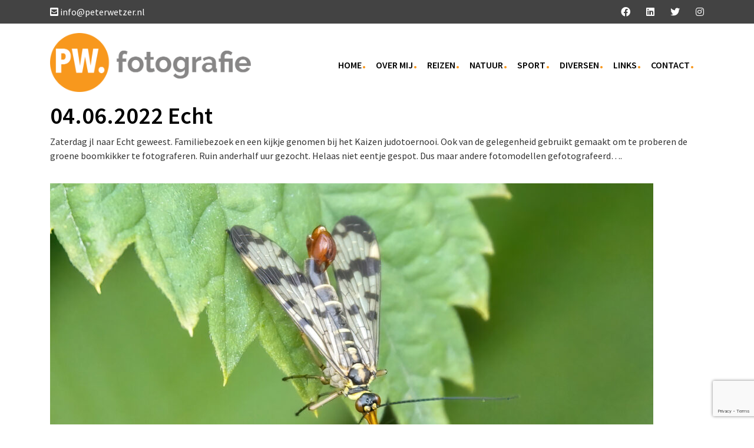

--- FILE ---
content_type: text/html; charset=UTF-8
request_url: https://www.peterwetzer.nl/04-06-2022-echt/
body_size: 8263
content:
<!DOCTYPE html><html lang="nl"><head><meta charset="utf-8"><meta name="viewport" content="width=device-width, initial-scale=1, shrink-to-fit=no"><meta name="author" content="Peter Wetzer - www.peterwetzer.nl"><link rel="apple-touch-icon" sizes="180x180" href="/wp-content/themes/peterwetzer/assets/image/favicon/apple-touch-icon.png"><link rel="icon" type="image/png" sizes="32x32" href="/wp-content/themes/peterwetzer/assets/image/favicon/favicon-32x32.png"><link rel="icon" type="image/png" sizes="16x16" href="/wp-content/themes/peterwetzer/assets/image/favicon/favicon-16x16.png"><link rel="manifest" href="/wp-content/themes/peterwetzer/assets/image/favicon/site.webmanifest"><link rel="mask-icon" href="/wp-content/themes/peterwetzer/assets/image/favicon/safari-pinned-tab.svg" color="#5bbad5"><link rel="shortcut icon" href="/wp-content/themes/peterwetzer/assets/image/favicon/favicon.ico"><meta name="msapplication-TileColor" content="#ffffff"><meta name="msapplication-config" content="/wp-content/themes/peterwetzer/assets/image/favicon/browserconfig.xml"><meta name="theme-color" content="#ffffff"><title>04.06.2022 Echt - Peter Wetzer Fotografie</title><meta name="27ba8915d6aa3f5" content="5f0bb834b90d05b180ca3ae9188d0a32" /><meta name='robots' content='index, follow, max-image-preview:large, max-snippet:-1, max-video-preview:-1' /><link rel="canonical" href="https://www.peterwetzer.nl/04-06-2022-echt/" /><meta property="og:locale" content="nl_NL" /><meta property="og:type" content="article" /><meta property="og:title" content="04.06.2022 Echt - Peter Wetzer Fotografie" /><meta property="og:url" content="https://www.peterwetzer.nl/04-06-2022-echt/" /><meta property="og:site_name" content="Peter Wetzer Fotografie" /><meta property="article:publisher" content="https://www.facebook.com/peter.wetzer" /><meta property="article:published_time" content="2022-06-06T09:48:08+00:00" /><meta property="og:image" content="https://www.peterwetzer.nl/wp-content/uploads/2022/06/DSC9342-DeNoiseAI-standard-1024x683.jpg" /><meta property="og:image:width" content="1024" /><meta property="og:image:height" content="683" /><meta property="og:image:type" content="image/jpeg" /><meta name="author" content="Peter Wetzer" /><meta name="twitter:card" content="summary_large_image" /><meta name="twitter:creator" content="@peterwetzer" /><meta name="twitter:site" content="@peterwetzer" /><meta name="twitter:label1" content="Geschreven door" /><meta name="twitter:data1" content="Peter Wetzer" /> <script type="application/ld+json" class="yoast-schema-graph">{"@context":"https://schema.org","@graph":[{"@type":"Article","@id":"https://www.peterwetzer.nl/04-06-2022-echt/#article","isPartOf":{"@id":"https://www.peterwetzer.nl/04-06-2022-echt/"},"author":{"name":"Peter Wetzer","@id":"https://www.peterwetzer.nl/#/schema/person/7bf79667a412dcf429980ffb3d0ac680"},"headline":"04.06.2022 Echt","datePublished":"2022-06-06T09:48:08+00:00","mainEntityOfPage":{"@id":"https://www.peterwetzer.nl/04-06-2022-echt/"},"wordCount":73,"publisher":{"@id":"https://www.peterwetzer.nl/#organization"},"image":{"@id":"https://www.peterwetzer.nl/04-06-2022-echt/#primaryimage"},"thumbnailUrl":"https://www.peterwetzer.nl/wp-content/uploads/2022/06/DSC9342-DeNoiseAI-standard.jpg","keywords":["De Doort","DeDoort","Echt","peter wetzer","PeterWetzer","Sony RX10 IV","sonyRX10m4","Susteren"],"articleSection":["Natuur"],"inLanguage":"nl-NL"},{"@type":"WebPage","@id":"https://www.peterwetzer.nl/04-06-2022-echt/","url":"https://www.peterwetzer.nl/04-06-2022-echt/","name":"04.06.2022 Echt - Peter Wetzer Fotografie","isPartOf":{"@id":"https://www.peterwetzer.nl/#website"},"primaryImageOfPage":{"@id":"https://www.peterwetzer.nl/04-06-2022-echt/#primaryimage"},"image":{"@id":"https://www.peterwetzer.nl/04-06-2022-echt/#primaryimage"},"thumbnailUrl":"https://www.peterwetzer.nl/wp-content/uploads/2022/06/DSC9342-DeNoiseAI-standard.jpg","datePublished":"2022-06-06T09:48:08+00:00","breadcrumb":{"@id":"https://www.peterwetzer.nl/04-06-2022-echt/#breadcrumb"},"inLanguage":"nl-NL","potentialAction":[{"@type":"ReadAction","target":["https://www.peterwetzer.nl/04-06-2022-echt/"]}]},{"@type":"ImageObject","inLanguage":"nl-NL","@id":"https://www.peterwetzer.nl/04-06-2022-echt/#primaryimage","url":"https://www.peterwetzer.nl/wp-content/uploads/2022/06/DSC9342-DeNoiseAI-standard.jpg","contentUrl":"https://www.peterwetzer.nl/wp-content/uploads/2022/06/DSC9342-DeNoiseAI-standard.jpg","width":2048,"height":1365},{"@type":"BreadcrumbList","@id":"https://www.peterwetzer.nl/04-06-2022-echt/#breadcrumb","itemListElement":[{"@type":"ListItem","position":1,"name":"Home","item":"https://www.peterwetzer.nl/"},{"@type":"ListItem","position":2,"name":"04.06.2022 Echt"}]},{"@type":"WebSite","@id":"https://www.peterwetzer.nl/#website","url":"https://www.peterwetzer.nl/","name":"Peter Wetzer Fotografie","description":"","publisher":{"@id":"https://www.peterwetzer.nl/#organization"},"potentialAction":[{"@type":"SearchAction","target":{"@type":"EntryPoint","urlTemplate":"https://www.peterwetzer.nl/?s={search_term_string}"},"query-input":{"@type":"PropertyValueSpecification","valueRequired":true,"valueName":"search_term_string"}}],"inLanguage":"nl-NL"},{"@type":"Organization","@id":"https://www.peterwetzer.nl/#organization","name":"Peter Wetzer","url":"https://www.peterwetzer.nl/","logo":{"@type":"ImageObject","inLanguage":"nl-NL","@id":"https://www.peterwetzer.nl/#/schema/logo/image/","url":"https://www.peterwetzer.nl/wp-content/uploads/2020/09/logo.png","contentUrl":"https://www.peterwetzer.nl/wp-content/uploads/2020/09/logo.png","width":768,"height":225,"caption":"Peter Wetzer"},"image":{"@id":"https://www.peterwetzer.nl/#/schema/logo/image/"},"sameAs":["https://www.facebook.com/peter.wetzer","https://x.com/peterwetzer","https://www.instagram.com/peter_wetzer/","https://www.linkedin.com/in/peterwetzer/"]},{"@type":"Person","@id":"https://www.peterwetzer.nl/#/schema/person/7bf79667a412dcf429980ffb3d0ac680","name":"Peter Wetzer","image":{"@type":"ImageObject","inLanguage":"nl-NL","@id":"https://www.peterwetzer.nl/#/schema/person/image/","url":"https://secure.gravatar.com/avatar/3e8238d4c5df4e74e5f2f3fd1b343389f6c166cc3cc11df10b0006ea9178cb75?s=96&d=mm&r=g","contentUrl":"https://secure.gravatar.com/avatar/3e8238d4c5df4e74e5f2f3fd1b343389f6c166cc3cc11df10b0006ea9178cb75?s=96&d=mm&r=g","caption":"Peter Wetzer"},"url":"https://www.peterwetzer.nl/author/infopeterwetzer-nl/"}]}</script> <link rel="alternate" title="oEmbed (JSON)" type="application/json+oembed" href="https://www.peterwetzer.nl/wp-json/oembed/1.0/embed?url=https%3A%2F%2Fwww.peterwetzer.nl%2F04-06-2022-echt%2F" /><link rel="alternate" title="oEmbed (XML)" type="text/xml+oembed" href="https://www.peterwetzer.nl/wp-json/oembed/1.0/embed?url=https%3A%2F%2Fwww.peterwetzer.nl%2F04-06-2022-echt%2F&#038;format=xml" /><style id='wp-img-auto-sizes-contain-inline-css' type='text/css'>img:is([sizes=auto i],[sizes^="auto," i]){contain-intrinsic-size:3000px 1500px}
/*# sourceURL=wp-img-auto-sizes-contain-inline-css */</style><style id='wp-emoji-styles-inline-css' type='text/css'>img.wp-smiley, img.emoji {
		display: inline !important;
		border: none !important;
		box-shadow: none !important;
		height: 1em !important;
		width: 1em !important;
		margin: 0 0.07em !important;
		vertical-align: -0.1em !important;
		background: none !important;
		padding: 0 !important;
	}
/*# sourceURL=wp-emoji-styles-inline-css */</style><link rel='stylesheet' id='contact-form-7-css' href='https://www.peterwetzer.nl/wp-content/cache/autoptimize/css/autoptimize_single_64ac31699f5326cb3c76122498b76f66.css' type='text/css' media='all' /><link rel='stylesheet' id='js_composer_front-css' href='https://www.peterwetzer.nl/wp-content/plugins/js_composer/assets/css/js_composer.min.css' type='text/css' media='all' /><link rel='stylesheet' id='responsive-css' href='https://www.peterwetzer.nl/wp-content/cache/autoptimize/css/autoptimize_single_7c8def35381fb4735bc42084db1e605c.css' type='text/css' media='all' /> <script defer src="data:text/javascript;base64,"></script><link rel="https://api.w.org/" href="https://www.peterwetzer.nl/wp-json/" /><link rel="alternate" title="JSON" type="application/json" href="https://www.peterwetzer.nl/wp-json/wp/v2/posts/2167" /><link rel="EditURI" type="application/rsd+xml" title="RSD" href="https://www.peterwetzer.nl/xmlrpc.php?rsd" /><link rel='shortlink' href='https://www.peterwetzer.nl/?p=2167' /><style type="text/css">.recentcomments a{display:inline !important;padding:0 !important;margin:0 !important;}</style><meta name="generator" content="Powered by WPBakery Page Builder - drag and drop page builder for WordPress."/> <noscript><style>.wpb_animate_when_almost_visible { opacity: 1; }</style></noscript><link href="https://fonts.googleapis.com/css2?family=Rock+Salt&Satisfy&family=Source+Sans+Pro:ital,wght@0,200;0,400;0,600;1,600&display=swap" rel="stylesheet"><link href="https://stackpath.bootstrapcdn.com/bootstrap/4.4.1/css/bootstrap.min.css" rel="stylesheet" integrity="sha384-Vkoo8x4CGsO3+Hhxv8T/Q5PaXtkKtu6ug5TOeNV6gBiFeWPGFN9MuhOf23Q9Ifjh" crossorigin="anonymous"><link rel="stylesheet" href="https://cdnjs.cloudflare.com/ajax/libs/font-awesome/5.13.0/css/all.min.css" crossorigin="anonymous"><link rel="stylesheet" href="https://cdn.jsdelivr.net/gh/fancyapps/fancybox@3.5.7/dist/jquery.fancybox.min.css" /><link href="https://www.peterwetzer.nl/wp-content/cache/autoptimize/css/autoptimize_single_d05677f01397b2642facc6c3da355de5.css" rel="stylesheet"> <script defer src="https://www.googletagmanager.com/gtag/js?id=UA-168643874-7"></script> <script defer src="[data-uri]"></script> <link rel='stylesheet' id='isotope-css-css' href='https://www.peterwetzer.nl/wp-content/plugins/js_composer/assets/css/lib/isotope.min.css' type='text/css' media='all' /><link rel='stylesheet' id='lightbox2-css' href='https://www.peterwetzer.nl/wp-content/plugins/js_composer/assets/lib/lightbox2/dist/css/lightbox.min.css' type='text/css' media='all' /></head><body class="wp-singular post-template-default single single-post postid-2167 single-format-standard wp-theme-peterwetzer wpb-js-composer js-comp-ver-7.6 vc_responsive"><div class="pw-top pt-2 pb-2 pl-2 pr-2"><div class="container"><div class="row"><div class="col-md-6 d-none d-sm-block text-left"> <i class="fas fa-envelope-square"></i> <a href="mailto:info@peterwetzer.nl">info@peterwetzer.nl</a></div><div class="col-md-6 d-none d-sm-block text-right"> <a class="mr-4" target="_blank" href="https://www.facebook.com/peter.wetzer"><i class="fab fa-facebook"></i></a> <a class="mr-4" target="_blank" href="https://www.linkedin.com/in/peterwetzer/"><i class="fab fa-linkedin"></i></a> <a class="mr-4" target="_blank" href="https://twitter.com/peterwetzer"><i class="fab fa-twitter"></i></a> <a target="_blank" href="https://www.instagram.com/peter_wetzer/"><i class="fab fa-instagram"></i></a></div><div class="col-12 d-block d-sm-none text-center"> <i class="fas fa-envelope-square"></i> <a href="mailto:info@peterwetzer.nl">info@peterwetzer.nl</a></div></div></div></div><header><nav class="navbar navbar-expand-lg navbar-light d-none d-sm-block mb-2 mt-2"><div class="container"><div class="navbar-logo"> <a href="/"><img src="/wp-content/themes/peterwetzer/assets/image/logo.png" class="pw-logo img-fluid" alt="Peter Wetzer - www.peterwetzer.nl" /></a></div><ul id="primary-menu" class="nav navbar-nav yamm"><li class="menu-home"><a href="https://www.peterwetzer.nl/">Home</a></li><li class="menu-over-mij"><a href="https://www.peterwetzer.nl/over-mij/">Over mij</a></li><li class="menu-reizen"><a href="https://www.peterwetzer.nl/reizen/">Reizen</a></li><li class="menu-natuur"><a href="https://www.peterwetzer.nl/natuur/">Natuur</a></li><li class="menu-sport"><a href="https://www.peterwetzer.nl/sport/">Sport</a></li><li class="menu-diversen"><a href="https://www.peterwetzer.nl/diversen/">Diversen</a></li><li class="menu-links"><a href="https://www.peterwetzer.nl/links/">Links</a></li><li class="menu-contact"><a href="https://www.peterwetzer.nl/contact/">Contact</a></li></ul></div></nav><div class="mt-3 mb-3 ld-header d-block d-sm-none"><div class="container"><div class="ld-mob-header"> <a href="/"><img src="/wp-content/themes/peterwetzer/assets/image/logo.png" class="pw-logo d-block img-fluid" alt="Peter Wetzer - www.peterwetzer.nl" /></a><div class="ld-control-icons text-right"> <i class="fas fa-bars toggle-mob-nav"></i></div></div></div></div></header><main role="main" class="container"><div class="content text"><h1>04.06.2022 Echt</h1><div class="wpb-content-wrapper"><div class="vc_row wpb_row vc_row-fluid"><div class="wpb_column vc_column_container vc_col-sm-12"><div class="vc_column-inner"><div class="wpb_wrapper"><div class="wpb_text_column wpb_content_element" ><div class="wpb_wrapper"><p>Zaterdag jl naar Echt geweest. Familiebezoek en een kijkje genomen bij het Kaizen judotoernooi. Ook van de gelegenheid gebruikt gemaakt om te proberen de groene boomkikker te fotograferen. Ruin anderhalf uur gezocht. Helaas niet eentje gespot. Dus maar andere fotomodellen gefotografeerd&#8230;.</p></div></div></div></div></div></div><div class="vc_row wpb_row vc_row-fluid"><div class="wpb_column vc_column_container vc_col-sm-12"><div class="vc_column-inner"><div class="wpb_wrapper"><div class="wpb_gallery wpb_content_element vc_clearfix wpb_content_element" ><div class="wpb_wrapper"><div class="wpb_gallery_slides wpb_image_grid" data-interval="3"><ul class="wpb_image_grid_ul"><li class="isotope-item"><a class="" href="https://www.peterwetzer.nl/wp-content/uploads/2022/06/DSC9280-DeNoiseAI-standard-1024x576.jpg" data-lightbox="lightbox[rel-2167-2849728038]"><img fetchpriority="high" decoding="async" width="1024" height="576" src="https://www.peterwetzer.nl/wp-content/uploads/2022/06/DSC9280-DeNoiseAI-standard-1024x576.jpg" class="attachment-large" alt="" title="_DSC9280-DeNoiseAI-standard" srcset="https://www.peterwetzer.nl/wp-content/uploads/2022/06/DSC9280-DeNoiseAI-standard-1024x576.jpg 1024w, https://www.peterwetzer.nl/wp-content/uploads/2022/06/DSC9280-DeNoiseAI-standard-300x169.jpg 300w, https://www.peterwetzer.nl/wp-content/uploads/2022/06/DSC9280-DeNoiseAI-standard-768x432.jpg 768w, https://www.peterwetzer.nl/wp-content/uploads/2022/06/DSC9280-DeNoiseAI-standard-1536x864.jpg 1536w, https://www.peterwetzer.nl/wp-content/uploads/2022/06/DSC9280-DeNoiseAI-standard.jpg 2048w" sizes="(max-width: 1024px) 100vw, 1024px" /></a></li><li class="isotope-item"><a class="" href="https://www.peterwetzer.nl/wp-content/uploads/2022/06/DSC9286-DeNoiseAI-standard-1024x576.jpg" data-lightbox="lightbox[rel-2167-2849728038]"><img decoding="async" width="1024" height="576" src="https://www.peterwetzer.nl/wp-content/uploads/2022/06/DSC9286-DeNoiseAI-standard-1024x576.jpg" class="attachment-large" alt="" title="_DSC9286-DeNoiseAI-standard" srcset="https://www.peterwetzer.nl/wp-content/uploads/2022/06/DSC9286-DeNoiseAI-standard-1024x576.jpg 1024w, https://www.peterwetzer.nl/wp-content/uploads/2022/06/DSC9286-DeNoiseAI-standard-300x169.jpg 300w, https://www.peterwetzer.nl/wp-content/uploads/2022/06/DSC9286-DeNoiseAI-standard-768x432.jpg 768w, https://www.peterwetzer.nl/wp-content/uploads/2022/06/DSC9286-DeNoiseAI-standard-1536x864.jpg 1536w, https://www.peterwetzer.nl/wp-content/uploads/2022/06/DSC9286-DeNoiseAI-standard.jpg 2048w" sizes="(max-width: 1024px) 100vw, 1024px" /></a></li><li class="isotope-item"><a class="" href="https://www.peterwetzer.nl/wp-content/uploads/2022/06/DSC9287-DeNoiseAI-standard-1024x576.jpg" data-lightbox="lightbox[rel-2167-2849728038]"><img decoding="async" width="1024" height="576" src="https://www.peterwetzer.nl/wp-content/uploads/2022/06/DSC9287-DeNoiseAI-standard-1024x576.jpg" class="attachment-large" alt="" title="_DSC9287-DeNoiseAI-standard" srcset="https://www.peterwetzer.nl/wp-content/uploads/2022/06/DSC9287-DeNoiseAI-standard-1024x576.jpg 1024w, https://www.peterwetzer.nl/wp-content/uploads/2022/06/DSC9287-DeNoiseAI-standard-300x169.jpg 300w, https://www.peterwetzer.nl/wp-content/uploads/2022/06/DSC9287-DeNoiseAI-standard-768x432.jpg 768w, https://www.peterwetzer.nl/wp-content/uploads/2022/06/DSC9287-DeNoiseAI-standard-1536x864.jpg 1536w, https://www.peterwetzer.nl/wp-content/uploads/2022/06/DSC9287-DeNoiseAI-standard.jpg 2048w" sizes="(max-width: 1024px) 100vw, 1024px" /></a></li><li class="isotope-item"><a class="" href="https://www.peterwetzer.nl/wp-content/uploads/2022/06/DSC9288-DeNoiseAI-standard-1024x576.jpg" data-lightbox="lightbox[rel-2167-2849728038]"><img loading="lazy" decoding="async" width="1024" height="576" src="https://www.peterwetzer.nl/wp-content/uploads/2022/06/DSC9288-DeNoiseAI-standard-1024x576.jpg" class="attachment-large" alt="" title="_DSC9288-DeNoiseAI-standard" srcset="https://www.peterwetzer.nl/wp-content/uploads/2022/06/DSC9288-DeNoiseAI-standard-1024x576.jpg 1024w, https://www.peterwetzer.nl/wp-content/uploads/2022/06/DSC9288-DeNoiseAI-standard-300x169.jpg 300w, https://www.peterwetzer.nl/wp-content/uploads/2022/06/DSC9288-DeNoiseAI-standard-768x432.jpg 768w, https://www.peterwetzer.nl/wp-content/uploads/2022/06/DSC9288-DeNoiseAI-standard-1536x864.jpg 1536w, https://www.peterwetzer.nl/wp-content/uploads/2022/06/DSC9288-DeNoiseAI-standard.jpg 2048w" sizes="auto, (max-width: 1024px) 100vw, 1024px" /></a></li><li class="isotope-item"><a class="" href="https://www.peterwetzer.nl/wp-content/uploads/2022/06/DSC9293-DeNoiseAI-standard-1024x576.jpg" data-lightbox="lightbox[rel-2167-2849728038]"><img loading="lazy" decoding="async" width="1024" height="576" src="https://www.peterwetzer.nl/wp-content/uploads/2022/06/DSC9293-DeNoiseAI-standard-1024x576.jpg" class="attachment-large" alt="" title="_DSC9293-DeNoiseAI-standard" srcset="https://www.peterwetzer.nl/wp-content/uploads/2022/06/DSC9293-DeNoiseAI-standard-1024x576.jpg 1024w, https://www.peterwetzer.nl/wp-content/uploads/2022/06/DSC9293-DeNoiseAI-standard-300x169.jpg 300w, https://www.peterwetzer.nl/wp-content/uploads/2022/06/DSC9293-DeNoiseAI-standard-768x432.jpg 768w, https://www.peterwetzer.nl/wp-content/uploads/2022/06/DSC9293-DeNoiseAI-standard-1536x864.jpg 1536w, https://www.peterwetzer.nl/wp-content/uploads/2022/06/DSC9293-DeNoiseAI-standard.jpg 2048w" sizes="auto, (max-width: 1024px) 100vw, 1024px" /></a></li><li class="isotope-item"><a class="" href="https://www.peterwetzer.nl/wp-content/uploads/2022/06/DSC9294-DeNoiseAI-standard-1024x576.jpg" data-lightbox="lightbox[rel-2167-2849728038]"><img loading="lazy" decoding="async" width="1024" height="576" src="https://www.peterwetzer.nl/wp-content/uploads/2022/06/DSC9294-DeNoiseAI-standard-1024x576.jpg" class="attachment-large" alt="" title="_DSC9294-DeNoiseAI-standard" srcset="https://www.peterwetzer.nl/wp-content/uploads/2022/06/DSC9294-DeNoiseAI-standard-1024x576.jpg 1024w, https://www.peterwetzer.nl/wp-content/uploads/2022/06/DSC9294-DeNoiseAI-standard-300x169.jpg 300w, https://www.peterwetzer.nl/wp-content/uploads/2022/06/DSC9294-DeNoiseAI-standard-768x432.jpg 768w, https://www.peterwetzer.nl/wp-content/uploads/2022/06/DSC9294-DeNoiseAI-standard-1536x864.jpg 1536w, https://www.peterwetzer.nl/wp-content/uploads/2022/06/DSC9294-DeNoiseAI-standard.jpg 2048w" sizes="auto, (max-width: 1024px) 100vw, 1024px" /></a></li><li class="isotope-item"><a class="" href="https://www.peterwetzer.nl/wp-content/uploads/2022/06/DSC9342-DeNoiseAI-standard-1024x683.jpg" data-lightbox="lightbox[rel-2167-2849728038]"><img loading="lazy" decoding="async" width="1024" height="683" src="https://www.peterwetzer.nl/wp-content/uploads/2022/06/DSC9342-DeNoiseAI-standard-1024x683.jpg" class="attachment-large" alt="" title="_DSC9342-DeNoiseAI-standard" srcset="https://www.peterwetzer.nl/wp-content/uploads/2022/06/DSC9342-DeNoiseAI-standard-1024x683.jpg 1024w, https://www.peterwetzer.nl/wp-content/uploads/2022/06/DSC9342-DeNoiseAI-standard-300x200.jpg 300w, https://www.peterwetzer.nl/wp-content/uploads/2022/06/DSC9342-DeNoiseAI-standard-768x512.jpg 768w, https://www.peterwetzer.nl/wp-content/uploads/2022/06/DSC9342-DeNoiseAI-standard-1536x1024.jpg 1536w, https://www.peterwetzer.nl/wp-content/uploads/2022/06/DSC9342-DeNoiseAI-standard.jpg 2048w" sizes="auto, (max-width: 1024px) 100vw, 1024px" /></a></li><li class="isotope-item"><a class="" href="https://www.peterwetzer.nl/wp-content/uploads/2022/06/DSC9351-DeNoiseAI-standard-1024x576.jpg" data-lightbox="lightbox[rel-2167-2849728038]"><img loading="lazy" decoding="async" width="1024" height="576" src="https://www.peterwetzer.nl/wp-content/uploads/2022/06/DSC9351-DeNoiseAI-standard-1024x576.jpg" class="attachment-large" alt="" title="_DSC9351-DeNoiseAI-standard" srcset="https://www.peterwetzer.nl/wp-content/uploads/2022/06/DSC9351-DeNoiseAI-standard-1024x576.jpg 1024w, https://www.peterwetzer.nl/wp-content/uploads/2022/06/DSC9351-DeNoiseAI-standard-300x169.jpg 300w, https://www.peterwetzer.nl/wp-content/uploads/2022/06/DSC9351-DeNoiseAI-standard-768x432.jpg 768w, https://www.peterwetzer.nl/wp-content/uploads/2022/06/DSC9351-DeNoiseAI-standard-1536x864.jpg 1536w, https://www.peterwetzer.nl/wp-content/uploads/2022/06/DSC9351-DeNoiseAI-standard.jpg 2048w" sizes="auto, (max-width: 1024px) 100vw, 1024px" /></a></li><li class="isotope-item"><a class="" href="https://www.peterwetzer.nl/wp-content/uploads/2022/06/DSC9355-DeNoiseAI-severe-noise-1024x576.jpg" data-lightbox="lightbox[rel-2167-2849728038]"><img loading="lazy" decoding="async" width="1024" height="576" src="https://www.peterwetzer.nl/wp-content/uploads/2022/06/DSC9355-DeNoiseAI-severe-noise-1024x576.jpg" class="attachment-large" alt="" title="_DSC9355-DeNoiseAI-severe-noise" srcset="https://www.peterwetzer.nl/wp-content/uploads/2022/06/DSC9355-DeNoiseAI-severe-noise-1024x576.jpg 1024w, https://www.peterwetzer.nl/wp-content/uploads/2022/06/DSC9355-DeNoiseAI-severe-noise-300x169.jpg 300w, https://www.peterwetzer.nl/wp-content/uploads/2022/06/DSC9355-DeNoiseAI-severe-noise-768x432.jpg 768w, https://www.peterwetzer.nl/wp-content/uploads/2022/06/DSC9355-DeNoiseAI-severe-noise-1536x864.jpg 1536w, https://www.peterwetzer.nl/wp-content/uploads/2022/06/DSC9355-DeNoiseAI-severe-noise.jpg 2048w" sizes="auto, (max-width: 1024px) 100vw, 1024px" /></a></li></ul></div></div></div></div></div></div></div></div><div class="mb-5 mt-5"></div> <a onclick="window.history.back();" class="btn btn-primary" href="#">Terug naar vorige pagina</a></div></main><footer class="footer pb-3 pt-3 mt-5"><div class="container"><div class="row"><div class="col-sm-3 col-12 footer-1"><div><h4>Peter Wetzer</h4><div class="textwidget"><p>Ontzettend veel plezier op deze internetpagina!</p></div></div></div><div class="col-sm-3 col-12 footer-2"><div><h4>Navigatie</h4><ul id="menu-hoofdmenu" class="menu"><li class="menu-home"><a href="https://www.peterwetzer.nl/">Home</a></li><li class="menu-over-mij"><a href="https://www.peterwetzer.nl/over-mij/">Over mij</a></li><li class="menu-reizen"><a href="https://www.peterwetzer.nl/reizen/">Reizen</a></li><li class="menu-natuur"><a href="https://www.peterwetzer.nl/natuur/">Natuur</a></li><li class="menu-sport"><a href="https://www.peterwetzer.nl/sport/">Sport</a></li><li class="menu-diversen"><a href="https://www.peterwetzer.nl/diversen/">Diversen</a></li><li class="menu-links"><a href="https://www.peterwetzer.nl/links/">Links</a></li><li class="menu-contact"><a href="https://www.peterwetzer.nl/contact/">Contact</a></li></ul></div></div><div class="col-sm-3 col-12 footer-3"><div><h4>Fotocategorieën</h4><ul id="menu-footer" class="menu"><li class="menu-reizen"><a href="https://www.peterwetzer.nl/reizen/">Reizen</a></li><li class="menu-natuur"><a href="https://www.peterwetzer.nl/natuur/">Natuur</a></li><li class="menu-sport"><a href="https://www.peterwetzer.nl/sport/">Sport</a></li><li class="menu-diversen"><a href="https://www.peterwetzer.nl/diversen/">Diversen</a></li></ul></div></div><div class="col-sm-3 col-12 footer-4"><div><h4>Meer informatie</h4><div class="textwidget"><p>Aarzel niet om contact met me op te nemen bij vragen of opmerkingen. Bel of mail me of vul het contactformulier in.</p></div></div></div></div></div></footer><div class="mob-toggle-nav d-block d-sm-none"><div class="mob-nav-content"><header class="mob-nav-header sticky-top"><div class="container-fluid"><div class="row"><div class="col-10"> <a href="/"><img src="/wp-content/themes/peterwetzer/assets/image/logo.png" class="img-fluid" alt="Peter Wetzer - www.peterwetzer.nl" /></a></div><div class="col-2"><div class="text-right toggle-mob-nav"> <i class="fas fa-times"></i></div></div></div></div></header><div class="mob-nav-body"><ul class="mob-nav-ul"><li class="parent"><div class="child-container"> <a href="https://www.peterwetzer.nl/"><strong>Home</strong> <i class="fas fa-chevron-down float-right mt-1"></i></a></div></li><li class="parent"><div class="child-container"> <a href="https://www.peterwetzer.nl/over-mij/"><strong>Over mij</strong> <i class="fas fa-chevron-down float-right mt-1"></i></a></div></li><li class="parent"><div class="child-container"> <a href="https://www.peterwetzer.nl/reizen/"><strong>Reizen</strong> <i class="fas fa-chevron-down float-right mt-1"></i></a></div></li><li class="parent"><div class="child-container"> <a href="https://www.peterwetzer.nl/natuur/"><strong>Natuur</strong> <i class="fas fa-chevron-down float-right mt-1"></i></a></div></li><li class="parent"><div class="child-container"> <a href="https://www.peterwetzer.nl/sport/"><strong>Sport</strong> <i class="fas fa-chevron-down float-right mt-1"></i></a></div></li><li class="parent"><div class="child-container"> <a href="https://www.peterwetzer.nl/diversen/"><strong>Diversen</strong> <i class="fas fa-chevron-down float-right mt-1"></i></a></div></li><li class="parent"><div class="child-container"> <a href="https://www.peterwetzer.nl/links/"><strong>Links</strong> <i class="fas fa-chevron-down float-right mt-1"></i></a></div></li><li class="parent"><div class="child-container"> <a href="https://www.peterwetzer.nl/contact/"><strong>Contact</strong> <i class="fas fa-chevron-down float-right mt-1"></i></a></div></li></ul></div><footer class="mob-nav-footer"><div class="pt-2 pb-2 user-controls"><div class="container"><div class="social-block mt-3 mb-2"><div class="container h-100 text-center"><div class="mx-auto"> <a class="mr-4" target="_blank" href="https://www.facebook.com/peter.wetzer"><i class="fab fa-facebook"></i></a> <a class="mr-4" target="_blank" href="https://www.linkedin.com/in/peterwetzer/"><i class="fab fa-linkedin"></i></a> <a class="mr-4" target="_blank" href="https://twitter.com/peterwetzer"><i class="fab fa-twitter"></i></a> <a target="_blank" href="https://www.instagram.com/peter_wetzer/"><i class="fab fa-instagram"></i></a></div></div></div></div></div><ul class="mob-nav-ul "><li class="parent"><div class="child-container"> <a href="/contact/"><strong>Neem contact met ons op</strong></a></div></li></ul></footer></div></div><div class="social-block mt-3 mb-2"><div class="container h-100 text-center"><div class="mx-auto"> <a class="mr-4" target="_blank" href="https://www.facebook.com/peter.wetzer"><i class="fab fa-facebook"></i></a> <a class="mr-4" target="_blank" href="https://www.linkedin.com/in/peterwetzer/"><i class="fab fa-linkedin"></i></a> <a class="mr-4" target="_blank" href="https://twitter.com/peterwetzer"><i class="fab fa-twitter"></i></a> <a target="_blank" href="https://www.instagram.com/peter_wetzer/"><i class="fab fa-instagram"></i></a></div></div></div><div class="copyright-block mt-2 pb-4"><div class="container h-100 text-center"><div class="mx-auto"><div class="mt-2 hostedby"> <a href="https://www.ictready.nl/">Hosting &amp; Realisatie door ICT Ready</a></div></div></div></div> <script type="speculationrules">{"prefetch":[{"source":"document","where":{"and":[{"href_matches":"/*"},{"not":{"href_matches":["/wp-*.php","/wp-admin/*","/wp-content/uploads/*","/wp-content/*","/wp-content/plugins/*","/wp-content/themes/peterwetzer/*","/*\\?(.+)"]}},{"not":{"selector_matches":"a[rel~=\"nofollow\"]"}},{"not":{"selector_matches":".no-prefetch, .no-prefetch a"}}]},"eagerness":"conservative"}]}</script> <script type="text/javascript" src="https://www.peterwetzer.nl/wp-includes/js/dist/hooks.min.js" id="wp-hooks-js"></script> <script type="text/javascript" src="https://www.peterwetzer.nl/wp-includes/js/dist/i18n.min.js" id="wp-i18n-js"></script> <script defer id="wp-i18n-js-after" src="[data-uri]"></script> <script defer type="text/javascript" src="https://www.peterwetzer.nl/wp-content/cache/autoptimize/js/autoptimize_single_96e7dc3f0e8559e4a3f3ca40b17ab9c3.js" id="swv-js"></script> <script defer id="contact-form-7-js-translations" src="[data-uri]"></script> <script defer id="contact-form-7-js-before" src="[data-uri]"></script> <script defer type="text/javascript" src="https://www.peterwetzer.nl/wp-content/cache/autoptimize/js/autoptimize_single_2912c657d0592cc532dff73d0d2ce7bb.js" id="contact-form-7-js"></script> <script defer type="text/javascript" src="https://www.google.com/recaptcha/api.js?render=6Lc-vgUjAAAAAJx0l6IYKqjBT-NaFr7CjuKxQ3kB&amp;ver=3.0" id="google-recaptcha-js"></script> <script type="text/javascript" src="https://www.peterwetzer.nl/wp-includes/js/dist/vendor/wp-polyfill.min.js" id="wp-polyfill-js"></script> <script defer id="wpcf7-recaptcha-js-before" src="[data-uri]"></script> <script defer type="text/javascript" src="https://www.peterwetzer.nl/wp-content/cache/autoptimize/js/autoptimize_single_ec0187677793456f98473f49d9e9b95f.js" id="wpcf7-recaptcha-js"></script> <script type="text/javascript" src="https://www.peterwetzer.nl/wp-includes/js/jquery/jquery.min.js" id="jquery-core-js"></script> <script defer type="text/javascript" src="https://www.peterwetzer.nl/wp-content/plugins/js_composer/assets/js/dist/js_composer_front.min.js" id="wpb_composer_front_js-js"></script> <script defer type="text/javascript" src="https://www.peterwetzer.nl/wp-content/plugins/js_composer/assets/lib/bower/imagesloaded/imagesloaded.pkgd.min.js" id="vc_grid-js-imagesloaded-js"></script> <script defer type="text/javascript" src="https://www.peterwetzer.nl/wp-content/plugins/js_composer/assets/lib/bower/isotope/dist/isotope.pkgd.min.js" id="isotope-js"></script> <script defer type="text/javascript" src="https://www.peterwetzer.nl/wp-content/plugins/js_composer/assets/lib/lightbox2/dist/js/lightbox.min.js" id="lightbox2-js"></script> <script id="wp-emoji-settings" type="application/json">{"baseUrl":"https://s.w.org/images/core/emoji/17.0.2/72x72/","ext":".png","svgUrl":"https://s.w.org/images/core/emoji/17.0.2/svg/","svgExt":".svg","source":{"concatemoji":"https://www.peterwetzer.nl/wp-includes/js/wp-emoji-release.min.js"}}</script> <script type="module">/*! This file is auto-generated */
const a=JSON.parse(document.getElementById("wp-emoji-settings").textContent),o=(window._wpemojiSettings=a,"wpEmojiSettingsSupports"),s=["flag","emoji"];function i(e){try{var t={supportTests:e,timestamp:(new Date).valueOf()};sessionStorage.setItem(o,JSON.stringify(t))}catch(e){}}function c(e,t,n){e.clearRect(0,0,e.canvas.width,e.canvas.height),e.fillText(t,0,0);t=new Uint32Array(e.getImageData(0,0,e.canvas.width,e.canvas.height).data);e.clearRect(0,0,e.canvas.width,e.canvas.height),e.fillText(n,0,0);const a=new Uint32Array(e.getImageData(0,0,e.canvas.width,e.canvas.height).data);return t.every((e,t)=>e===a[t])}function p(e,t){e.clearRect(0,0,e.canvas.width,e.canvas.height),e.fillText(t,0,0);var n=e.getImageData(16,16,1,1);for(let e=0;e<n.data.length;e++)if(0!==n.data[e])return!1;return!0}function u(e,t,n,a){switch(t){case"flag":return n(e,"\ud83c\udff3\ufe0f\u200d\u26a7\ufe0f","\ud83c\udff3\ufe0f\u200b\u26a7\ufe0f")?!1:!n(e,"\ud83c\udde8\ud83c\uddf6","\ud83c\udde8\u200b\ud83c\uddf6")&&!n(e,"\ud83c\udff4\udb40\udc67\udb40\udc62\udb40\udc65\udb40\udc6e\udb40\udc67\udb40\udc7f","\ud83c\udff4\u200b\udb40\udc67\u200b\udb40\udc62\u200b\udb40\udc65\u200b\udb40\udc6e\u200b\udb40\udc67\u200b\udb40\udc7f");case"emoji":return!a(e,"\ud83e\u1fac8")}return!1}function f(e,t,n,a){let r;const o=(r="undefined"!=typeof WorkerGlobalScope&&self instanceof WorkerGlobalScope?new OffscreenCanvas(300,150):document.createElement("canvas")).getContext("2d",{willReadFrequently:!0}),s=(o.textBaseline="top",o.font="600 32px Arial",{});return e.forEach(e=>{s[e]=t(o,e,n,a)}),s}function r(e){var t=document.createElement("script");t.src=e,t.defer=!0,document.head.appendChild(t)}a.supports={everything:!0,everythingExceptFlag:!0},new Promise(t=>{let n=function(){try{var e=JSON.parse(sessionStorage.getItem(o));if("object"==typeof e&&"number"==typeof e.timestamp&&(new Date).valueOf()<e.timestamp+604800&&"object"==typeof e.supportTests)return e.supportTests}catch(e){}return null}();if(!n){if("undefined"!=typeof Worker&&"undefined"!=typeof OffscreenCanvas&&"undefined"!=typeof URL&&URL.createObjectURL&&"undefined"!=typeof Blob)try{var e="postMessage("+f.toString()+"("+[JSON.stringify(s),u.toString(),c.toString(),p.toString()].join(",")+"));",a=new Blob([e],{type:"text/javascript"});const r=new Worker(URL.createObjectURL(a),{name:"wpTestEmojiSupports"});return void(r.onmessage=e=>{i(n=e.data),r.terminate(),t(n)})}catch(e){}i(n=f(s,u,c,p))}t(n)}).then(e=>{for(const n in e)a.supports[n]=e[n],a.supports.everything=a.supports.everything&&a.supports[n],"flag"!==n&&(a.supports.everythingExceptFlag=a.supports.everythingExceptFlag&&a.supports[n]);var t;a.supports.everythingExceptFlag=a.supports.everythingExceptFlag&&!a.supports.flag,a.supports.everything||((t=a.source||{}).concatemoji?r(t.concatemoji):t.wpemoji&&t.twemoji&&(r(t.twemoji),r(t.wpemoji)))});
//# sourceURL=https://www.peterwetzer.nl/wp-includes/js/wp-emoji-loader.min.js</script> <script defer src="data:text/javascript;base64,"></script> <script defer src="https://code.jquery.com/jquery-3.3.1.min.js" integrity="sha256-FgpCb/KJQlLNfOu91ta32o/NMZxltwRo8QtmkMRdAu8=" crossorigin="anonymous"></script> <script defer src="https://unpkg.com/isotope-layout@3/dist/isotope.pkgd.min.js"></script> <script defer src="https://cdnjs.cloudflare.com/ajax/libs/popper.js/1.14.3/umd/popper.min.js" integrity="sha384-ZMP7rVo3mIykV+2+9J3UJ46jBk0WLaUAdn689aCwoqbBJiSnjAK/l8WvCWPIPm49" crossorigin="anonymous"></script> <script defer src="https://stackpath.bootstrapcdn.com/bootstrap/4.4.1/js/bootstrap.min.js" integrity="sha384-wfSDF2E50Y2D1uUdj0O3uMBJnjuUD4Ih7YwaYd1iqfktj0Uod8GCExl3Og8ifwB6" crossorigin="anonymous"></script> <script defer src="https://cdn.jsdelivr.net/gh/fancyapps/fancybox@3.5.7/dist/jquery.fancybox.min.js"></script> <script defer src="https://www.peterwetzer.nl/wp-content/cache/autoptimize/js/autoptimize_single_5db31e33c83ab0f7e9b4ebe199152b53.js"></script> </body></html>

--- FILE ---
content_type: text/html; charset=utf-8
request_url: https://www.google.com/recaptcha/api2/anchor?ar=1&k=6Lc-vgUjAAAAAJx0l6IYKqjBT-NaFr7CjuKxQ3kB&co=aHR0cHM6Ly93d3cucGV0ZXJ3ZXR6ZXIubmw6NDQz&hl=en&v=PoyoqOPhxBO7pBk68S4YbpHZ&size=invisible&anchor-ms=20000&execute-ms=30000&cb=xks2qj1bxh98
body_size: 48746
content:
<!DOCTYPE HTML><html dir="ltr" lang="en"><head><meta http-equiv="Content-Type" content="text/html; charset=UTF-8">
<meta http-equiv="X-UA-Compatible" content="IE=edge">
<title>reCAPTCHA</title>
<style type="text/css">
/* cyrillic-ext */
@font-face {
  font-family: 'Roboto';
  font-style: normal;
  font-weight: 400;
  font-stretch: 100%;
  src: url(//fonts.gstatic.com/s/roboto/v48/KFO7CnqEu92Fr1ME7kSn66aGLdTylUAMa3GUBHMdazTgWw.woff2) format('woff2');
  unicode-range: U+0460-052F, U+1C80-1C8A, U+20B4, U+2DE0-2DFF, U+A640-A69F, U+FE2E-FE2F;
}
/* cyrillic */
@font-face {
  font-family: 'Roboto';
  font-style: normal;
  font-weight: 400;
  font-stretch: 100%;
  src: url(//fonts.gstatic.com/s/roboto/v48/KFO7CnqEu92Fr1ME7kSn66aGLdTylUAMa3iUBHMdazTgWw.woff2) format('woff2');
  unicode-range: U+0301, U+0400-045F, U+0490-0491, U+04B0-04B1, U+2116;
}
/* greek-ext */
@font-face {
  font-family: 'Roboto';
  font-style: normal;
  font-weight: 400;
  font-stretch: 100%;
  src: url(//fonts.gstatic.com/s/roboto/v48/KFO7CnqEu92Fr1ME7kSn66aGLdTylUAMa3CUBHMdazTgWw.woff2) format('woff2');
  unicode-range: U+1F00-1FFF;
}
/* greek */
@font-face {
  font-family: 'Roboto';
  font-style: normal;
  font-weight: 400;
  font-stretch: 100%;
  src: url(//fonts.gstatic.com/s/roboto/v48/KFO7CnqEu92Fr1ME7kSn66aGLdTylUAMa3-UBHMdazTgWw.woff2) format('woff2');
  unicode-range: U+0370-0377, U+037A-037F, U+0384-038A, U+038C, U+038E-03A1, U+03A3-03FF;
}
/* math */
@font-face {
  font-family: 'Roboto';
  font-style: normal;
  font-weight: 400;
  font-stretch: 100%;
  src: url(//fonts.gstatic.com/s/roboto/v48/KFO7CnqEu92Fr1ME7kSn66aGLdTylUAMawCUBHMdazTgWw.woff2) format('woff2');
  unicode-range: U+0302-0303, U+0305, U+0307-0308, U+0310, U+0312, U+0315, U+031A, U+0326-0327, U+032C, U+032F-0330, U+0332-0333, U+0338, U+033A, U+0346, U+034D, U+0391-03A1, U+03A3-03A9, U+03B1-03C9, U+03D1, U+03D5-03D6, U+03F0-03F1, U+03F4-03F5, U+2016-2017, U+2034-2038, U+203C, U+2040, U+2043, U+2047, U+2050, U+2057, U+205F, U+2070-2071, U+2074-208E, U+2090-209C, U+20D0-20DC, U+20E1, U+20E5-20EF, U+2100-2112, U+2114-2115, U+2117-2121, U+2123-214F, U+2190, U+2192, U+2194-21AE, U+21B0-21E5, U+21F1-21F2, U+21F4-2211, U+2213-2214, U+2216-22FF, U+2308-230B, U+2310, U+2319, U+231C-2321, U+2336-237A, U+237C, U+2395, U+239B-23B7, U+23D0, U+23DC-23E1, U+2474-2475, U+25AF, U+25B3, U+25B7, U+25BD, U+25C1, U+25CA, U+25CC, U+25FB, U+266D-266F, U+27C0-27FF, U+2900-2AFF, U+2B0E-2B11, U+2B30-2B4C, U+2BFE, U+3030, U+FF5B, U+FF5D, U+1D400-1D7FF, U+1EE00-1EEFF;
}
/* symbols */
@font-face {
  font-family: 'Roboto';
  font-style: normal;
  font-weight: 400;
  font-stretch: 100%;
  src: url(//fonts.gstatic.com/s/roboto/v48/KFO7CnqEu92Fr1ME7kSn66aGLdTylUAMaxKUBHMdazTgWw.woff2) format('woff2');
  unicode-range: U+0001-000C, U+000E-001F, U+007F-009F, U+20DD-20E0, U+20E2-20E4, U+2150-218F, U+2190, U+2192, U+2194-2199, U+21AF, U+21E6-21F0, U+21F3, U+2218-2219, U+2299, U+22C4-22C6, U+2300-243F, U+2440-244A, U+2460-24FF, U+25A0-27BF, U+2800-28FF, U+2921-2922, U+2981, U+29BF, U+29EB, U+2B00-2BFF, U+4DC0-4DFF, U+FFF9-FFFB, U+10140-1018E, U+10190-1019C, U+101A0, U+101D0-101FD, U+102E0-102FB, U+10E60-10E7E, U+1D2C0-1D2D3, U+1D2E0-1D37F, U+1F000-1F0FF, U+1F100-1F1AD, U+1F1E6-1F1FF, U+1F30D-1F30F, U+1F315, U+1F31C, U+1F31E, U+1F320-1F32C, U+1F336, U+1F378, U+1F37D, U+1F382, U+1F393-1F39F, U+1F3A7-1F3A8, U+1F3AC-1F3AF, U+1F3C2, U+1F3C4-1F3C6, U+1F3CA-1F3CE, U+1F3D4-1F3E0, U+1F3ED, U+1F3F1-1F3F3, U+1F3F5-1F3F7, U+1F408, U+1F415, U+1F41F, U+1F426, U+1F43F, U+1F441-1F442, U+1F444, U+1F446-1F449, U+1F44C-1F44E, U+1F453, U+1F46A, U+1F47D, U+1F4A3, U+1F4B0, U+1F4B3, U+1F4B9, U+1F4BB, U+1F4BF, U+1F4C8-1F4CB, U+1F4D6, U+1F4DA, U+1F4DF, U+1F4E3-1F4E6, U+1F4EA-1F4ED, U+1F4F7, U+1F4F9-1F4FB, U+1F4FD-1F4FE, U+1F503, U+1F507-1F50B, U+1F50D, U+1F512-1F513, U+1F53E-1F54A, U+1F54F-1F5FA, U+1F610, U+1F650-1F67F, U+1F687, U+1F68D, U+1F691, U+1F694, U+1F698, U+1F6AD, U+1F6B2, U+1F6B9-1F6BA, U+1F6BC, U+1F6C6-1F6CF, U+1F6D3-1F6D7, U+1F6E0-1F6EA, U+1F6F0-1F6F3, U+1F6F7-1F6FC, U+1F700-1F7FF, U+1F800-1F80B, U+1F810-1F847, U+1F850-1F859, U+1F860-1F887, U+1F890-1F8AD, U+1F8B0-1F8BB, U+1F8C0-1F8C1, U+1F900-1F90B, U+1F93B, U+1F946, U+1F984, U+1F996, U+1F9E9, U+1FA00-1FA6F, U+1FA70-1FA7C, U+1FA80-1FA89, U+1FA8F-1FAC6, U+1FACE-1FADC, U+1FADF-1FAE9, U+1FAF0-1FAF8, U+1FB00-1FBFF;
}
/* vietnamese */
@font-face {
  font-family: 'Roboto';
  font-style: normal;
  font-weight: 400;
  font-stretch: 100%;
  src: url(//fonts.gstatic.com/s/roboto/v48/KFO7CnqEu92Fr1ME7kSn66aGLdTylUAMa3OUBHMdazTgWw.woff2) format('woff2');
  unicode-range: U+0102-0103, U+0110-0111, U+0128-0129, U+0168-0169, U+01A0-01A1, U+01AF-01B0, U+0300-0301, U+0303-0304, U+0308-0309, U+0323, U+0329, U+1EA0-1EF9, U+20AB;
}
/* latin-ext */
@font-face {
  font-family: 'Roboto';
  font-style: normal;
  font-weight: 400;
  font-stretch: 100%;
  src: url(//fonts.gstatic.com/s/roboto/v48/KFO7CnqEu92Fr1ME7kSn66aGLdTylUAMa3KUBHMdazTgWw.woff2) format('woff2');
  unicode-range: U+0100-02BA, U+02BD-02C5, U+02C7-02CC, U+02CE-02D7, U+02DD-02FF, U+0304, U+0308, U+0329, U+1D00-1DBF, U+1E00-1E9F, U+1EF2-1EFF, U+2020, U+20A0-20AB, U+20AD-20C0, U+2113, U+2C60-2C7F, U+A720-A7FF;
}
/* latin */
@font-face {
  font-family: 'Roboto';
  font-style: normal;
  font-weight: 400;
  font-stretch: 100%;
  src: url(//fonts.gstatic.com/s/roboto/v48/KFO7CnqEu92Fr1ME7kSn66aGLdTylUAMa3yUBHMdazQ.woff2) format('woff2');
  unicode-range: U+0000-00FF, U+0131, U+0152-0153, U+02BB-02BC, U+02C6, U+02DA, U+02DC, U+0304, U+0308, U+0329, U+2000-206F, U+20AC, U+2122, U+2191, U+2193, U+2212, U+2215, U+FEFF, U+FFFD;
}
/* cyrillic-ext */
@font-face {
  font-family: 'Roboto';
  font-style: normal;
  font-weight: 500;
  font-stretch: 100%;
  src: url(//fonts.gstatic.com/s/roboto/v48/KFO7CnqEu92Fr1ME7kSn66aGLdTylUAMa3GUBHMdazTgWw.woff2) format('woff2');
  unicode-range: U+0460-052F, U+1C80-1C8A, U+20B4, U+2DE0-2DFF, U+A640-A69F, U+FE2E-FE2F;
}
/* cyrillic */
@font-face {
  font-family: 'Roboto';
  font-style: normal;
  font-weight: 500;
  font-stretch: 100%;
  src: url(//fonts.gstatic.com/s/roboto/v48/KFO7CnqEu92Fr1ME7kSn66aGLdTylUAMa3iUBHMdazTgWw.woff2) format('woff2');
  unicode-range: U+0301, U+0400-045F, U+0490-0491, U+04B0-04B1, U+2116;
}
/* greek-ext */
@font-face {
  font-family: 'Roboto';
  font-style: normal;
  font-weight: 500;
  font-stretch: 100%;
  src: url(//fonts.gstatic.com/s/roboto/v48/KFO7CnqEu92Fr1ME7kSn66aGLdTylUAMa3CUBHMdazTgWw.woff2) format('woff2');
  unicode-range: U+1F00-1FFF;
}
/* greek */
@font-face {
  font-family: 'Roboto';
  font-style: normal;
  font-weight: 500;
  font-stretch: 100%;
  src: url(//fonts.gstatic.com/s/roboto/v48/KFO7CnqEu92Fr1ME7kSn66aGLdTylUAMa3-UBHMdazTgWw.woff2) format('woff2');
  unicode-range: U+0370-0377, U+037A-037F, U+0384-038A, U+038C, U+038E-03A1, U+03A3-03FF;
}
/* math */
@font-face {
  font-family: 'Roboto';
  font-style: normal;
  font-weight: 500;
  font-stretch: 100%;
  src: url(//fonts.gstatic.com/s/roboto/v48/KFO7CnqEu92Fr1ME7kSn66aGLdTylUAMawCUBHMdazTgWw.woff2) format('woff2');
  unicode-range: U+0302-0303, U+0305, U+0307-0308, U+0310, U+0312, U+0315, U+031A, U+0326-0327, U+032C, U+032F-0330, U+0332-0333, U+0338, U+033A, U+0346, U+034D, U+0391-03A1, U+03A3-03A9, U+03B1-03C9, U+03D1, U+03D5-03D6, U+03F0-03F1, U+03F4-03F5, U+2016-2017, U+2034-2038, U+203C, U+2040, U+2043, U+2047, U+2050, U+2057, U+205F, U+2070-2071, U+2074-208E, U+2090-209C, U+20D0-20DC, U+20E1, U+20E5-20EF, U+2100-2112, U+2114-2115, U+2117-2121, U+2123-214F, U+2190, U+2192, U+2194-21AE, U+21B0-21E5, U+21F1-21F2, U+21F4-2211, U+2213-2214, U+2216-22FF, U+2308-230B, U+2310, U+2319, U+231C-2321, U+2336-237A, U+237C, U+2395, U+239B-23B7, U+23D0, U+23DC-23E1, U+2474-2475, U+25AF, U+25B3, U+25B7, U+25BD, U+25C1, U+25CA, U+25CC, U+25FB, U+266D-266F, U+27C0-27FF, U+2900-2AFF, U+2B0E-2B11, U+2B30-2B4C, U+2BFE, U+3030, U+FF5B, U+FF5D, U+1D400-1D7FF, U+1EE00-1EEFF;
}
/* symbols */
@font-face {
  font-family: 'Roboto';
  font-style: normal;
  font-weight: 500;
  font-stretch: 100%;
  src: url(//fonts.gstatic.com/s/roboto/v48/KFO7CnqEu92Fr1ME7kSn66aGLdTylUAMaxKUBHMdazTgWw.woff2) format('woff2');
  unicode-range: U+0001-000C, U+000E-001F, U+007F-009F, U+20DD-20E0, U+20E2-20E4, U+2150-218F, U+2190, U+2192, U+2194-2199, U+21AF, U+21E6-21F0, U+21F3, U+2218-2219, U+2299, U+22C4-22C6, U+2300-243F, U+2440-244A, U+2460-24FF, U+25A0-27BF, U+2800-28FF, U+2921-2922, U+2981, U+29BF, U+29EB, U+2B00-2BFF, U+4DC0-4DFF, U+FFF9-FFFB, U+10140-1018E, U+10190-1019C, U+101A0, U+101D0-101FD, U+102E0-102FB, U+10E60-10E7E, U+1D2C0-1D2D3, U+1D2E0-1D37F, U+1F000-1F0FF, U+1F100-1F1AD, U+1F1E6-1F1FF, U+1F30D-1F30F, U+1F315, U+1F31C, U+1F31E, U+1F320-1F32C, U+1F336, U+1F378, U+1F37D, U+1F382, U+1F393-1F39F, U+1F3A7-1F3A8, U+1F3AC-1F3AF, U+1F3C2, U+1F3C4-1F3C6, U+1F3CA-1F3CE, U+1F3D4-1F3E0, U+1F3ED, U+1F3F1-1F3F3, U+1F3F5-1F3F7, U+1F408, U+1F415, U+1F41F, U+1F426, U+1F43F, U+1F441-1F442, U+1F444, U+1F446-1F449, U+1F44C-1F44E, U+1F453, U+1F46A, U+1F47D, U+1F4A3, U+1F4B0, U+1F4B3, U+1F4B9, U+1F4BB, U+1F4BF, U+1F4C8-1F4CB, U+1F4D6, U+1F4DA, U+1F4DF, U+1F4E3-1F4E6, U+1F4EA-1F4ED, U+1F4F7, U+1F4F9-1F4FB, U+1F4FD-1F4FE, U+1F503, U+1F507-1F50B, U+1F50D, U+1F512-1F513, U+1F53E-1F54A, U+1F54F-1F5FA, U+1F610, U+1F650-1F67F, U+1F687, U+1F68D, U+1F691, U+1F694, U+1F698, U+1F6AD, U+1F6B2, U+1F6B9-1F6BA, U+1F6BC, U+1F6C6-1F6CF, U+1F6D3-1F6D7, U+1F6E0-1F6EA, U+1F6F0-1F6F3, U+1F6F7-1F6FC, U+1F700-1F7FF, U+1F800-1F80B, U+1F810-1F847, U+1F850-1F859, U+1F860-1F887, U+1F890-1F8AD, U+1F8B0-1F8BB, U+1F8C0-1F8C1, U+1F900-1F90B, U+1F93B, U+1F946, U+1F984, U+1F996, U+1F9E9, U+1FA00-1FA6F, U+1FA70-1FA7C, U+1FA80-1FA89, U+1FA8F-1FAC6, U+1FACE-1FADC, U+1FADF-1FAE9, U+1FAF0-1FAF8, U+1FB00-1FBFF;
}
/* vietnamese */
@font-face {
  font-family: 'Roboto';
  font-style: normal;
  font-weight: 500;
  font-stretch: 100%;
  src: url(//fonts.gstatic.com/s/roboto/v48/KFO7CnqEu92Fr1ME7kSn66aGLdTylUAMa3OUBHMdazTgWw.woff2) format('woff2');
  unicode-range: U+0102-0103, U+0110-0111, U+0128-0129, U+0168-0169, U+01A0-01A1, U+01AF-01B0, U+0300-0301, U+0303-0304, U+0308-0309, U+0323, U+0329, U+1EA0-1EF9, U+20AB;
}
/* latin-ext */
@font-face {
  font-family: 'Roboto';
  font-style: normal;
  font-weight: 500;
  font-stretch: 100%;
  src: url(//fonts.gstatic.com/s/roboto/v48/KFO7CnqEu92Fr1ME7kSn66aGLdTylUAMa3KUBHMdazTgWw.woff2) format('woff2');
  unicode-range: U+0100-02BA, U+02BD-02C5, U+02C7-02CC, U+02CE-02D7, U+02DD-02FF, U+0304, U+0308, U+0329, U+1D00-1DBF, U+1E00-1E9F, U+1EF2-1EFF, U+2020, U+20A0-20AB, U+20AD-20C0, U+2113, U+2C60-2C7F, U+A720-A7FF;
}
/* latin */
@font-face {
  font-family: 'Roboto';
  font-style: normal;
  font-weight: 500;
  font-stretch: 100%;
  src: url(//fonts.gstatic.com/s/roboto/v48/KFO7CnqEu92Fr1ME7kSn66aGLdTylUAMa3yUBHMdazQ.woff2) format('woff2');
  unicode-range: U+0000-00FF, U+0131, U+0152-0153, U+02BB-02BC, U+02C6, U+02DA, U+02DC, U+0304, U+0308, U+0329, U+2000-206F, U+20AC, U+2122, U+2191, U+2193, U+2212, U+2215, U+FEFF, U+FFFD;
}
/* cyrillic-ext */
@font-face {
  font-family: 'Roboto';
  font-style: normal;
  font-weight: 900;
  font-stretch: 100%;
  src: url(//fonts.gstatic.com/s/roboto/v48/KFO7CnqEu92Fr1ME7kSn66aGLdTylUAMa3GUBHMdazTgWw.woff2) format('woff2');
  unicode-range: U+0460-052F, U+1C80-1C8A, U+20B4, U+2DE0-2DFF, U+A640-A69F, U+FE2E-FE2F;
}
/* cyrillic */
@font-face {
  font-family: 'Roboto';
  font-style: normal;
  font-weight: 900;
  font-stretch: 100%;
  src: url(//fonts.gstatic.com/s/roboto/v48/KFO7CnqEu92Fr1ME7kSn66aGLdTylUAMa3iUBHMdazTgWw.woff2) format('woff2');
  unicode-range: U+0301, U+0400-045F, U+0490-0491, U+04B0-04B1, U+2116;
}
/* greek-ext */
@font-face {
  font-family: 'Roboto';
  font-style: normal;
  font-weight: 900;
  font-stretch: 100%;
  src: url(//fonts.gstatic.com/s/roboto/v48/KFO7CnqEu92Fr1ME7kSn66aGLdTylUAMa3CUBHMdazTgWw.woff2) format('woff2');
  unicode-range: U+1F00-1FFF;
}
/* greek */
@font-face {
  font-family: 'Roboto';
  font-style: normal;
  font-weight: 900;
  font-stretch: 100%;
  src: url(//fonts.gstatic.com/s/roboto/v48/KFO7CnqEu92Fr1ME7kSn66aGLdTylUAMa3-UBHMdazTgWw.woff2) format('woff2');
  unicode-range: U+0370-0377, U+037A-037F, U+0384-038A, U+038C, U+038E-03A1, U+03A3-03FF;
}
/* math */
@font-face {
  font-family: 'Roboto';
  font-style: normal;
  font-weight: 900;
  font-stretch: 100%;
  src: url(//fonts.gstatic.com/s/roboto/v48/KFO7CnqEu92Fr1ME7kSn66aGLdTylUAMawCUBHMdazTgWw.woff2) format('woff2');
  unicode-range: U+0302-0303, U+0305, U+0307-0308, U+0310, U+0312, U+0315, U+031A, U+0326-0327, U+032C, U+032F-0330, U+0332-0333, U+0338, U+033A, U+0346, U+034D, U+0391-03A1, U+03A3-03A9, U+03B1-03C9, U+03D1, U+03D5-03D6, U+03F0-03F1, U+03F4-03F5, U+2016-2017, U+2034-2038, U+203C, U+2040, U+2043, U+2047, U+2050, U+2057, U+205F, U+2070-2071, U+2074-208E, U+2090-209C, U+20D0-20DC, U+20E1, U+20E5-20EF, U+2100-2112, U+2114-2115, U+2117-2121, U+2123-214F, U+2190, U+2192, U+2194-21AE, U+21B0-21E5, U+21F1-21F2, U+21F4-2211, U+2213-2214, U+2216-22FF, U+2308-230B, U+2310, U+2319, U+231C-2321, U+2336-237A, U+237C, U+2395, U+239B-23B7, U+23D0, U+23DC-23E1, U+2474-2475, U+25AF, U+25B3, U+25B7, U+25BD, U+25C1, U+25CA, U+25CC, U+25FB, U+266D-266F, U+27C0-27FF, U+2900-2AFF, U+2B0E-2B11, U+2B30-2B4C, U+2BFE, U+3030, U+FF5B, U+FF5D, U+1D400-1D7FF, U+1EE00-1EEFF;
}
/* symbols */
@font-face {
  font-family: 'Roboto';
  font-style: normal;
  font-weight: 900;
  font-stretch: 100%;
  src: url(//fonts.gstatic.com/s/roboto/v48/KFO7CnqEu92Fr1ME7kSn66aGLdTylUAMaxKUBHMdazTgWw.woff2) format('woff2');
  unicode-range: U+0001-000C, U+000E-001F, U+007F-009F, U+20DD-20E0, U+20E2-20E4, U+2150-218F, U+2190, U+2192, U+2194-2199, U+21AF, U+21E6-21F0, U+21F3, U+2218-2219, U+2299, U+22C4-22C6, U+2300-243F, U+2440-244A, U+2460-24FF, U+25A0-27BF, U+2800-28FF, U+2921-2922, U+2981, U+29BF, U+29EB, U+2B00-2BFF, U+4DC0-4DFF, U+FFF9-FFFB, U+10140-1018E, U+10190-1019C, U+101A0, U+101D0-101FD, U+102E0-102FB, U+10E60-10E7E, U+1D2C0-1D2D3, U+1D2E0-1D37F, U+1F000-1F0FF, U+1F100-1F1AD, U+1F1E6-1F1FF, U+1F30D-1F30F, U+1F315, U+1F31C, U+1F31E, U+1F320-1F32C, U+1F336, U+1F378, U+1F37D, U+1F382, U+1F393-1F39F, U+1F3A7-1F3A8, U+1F3AC-1F3AF, U+1F3C2, U+1F3C4-1F3C6, U+1F3CA-1F3CE, U+1F3D4-1F3E0, U+1F3ED, U+1F3F1-1F3F3, U+1F3F5-1F3F7, U+1F408, U+1F415, U+1F41F, U+1F426, U+1F43F, U+1F441-1F442, U+1F444, U+1F446-1F449, U+1F44C-1F44E, U+1F453, U+1F46A, U+1F47D, U+1F4A3, U+1F4B0, U+1F4B3, U+1F4B9, U+1F4BB, U+1F4BF, U+1F4C8-1F4CB, U+1F4D6, U+1F4DA, U+1F4DF, U+1F4E3-1F4E6, U+1F4EA-1F4ED, U+1F4F7, U+1F4F9-1F4FB, U+1F4FD-1F4FE, U+1F503, U+1F507-1F50B, U+1F50D, U+1F512-1F513, U+1F53E-1F54A, U+1F54F-1F5FA, U+1F610, U+1F650-1F67F, U+1F687, U+1F68D, U+1F691, U+1F694, U+1F698, U+1F6AD, U+1F6B2, U+1F6B9-1F6BA, U+1F6BC, U+1F6C6-1F6CF, U+1F6D3-1F6D7, U+1F6E0-1F6EA, U+1F6F0-1F6F3, U+1F6F7-1F6FC, U+1F700-1F7FF, U+1F800-1F80B, U+1F810-1F847, U+1F850-1F859, U+1F860-1F887, U+1F890-1F8AD, U+1F8B0-1F8BB, U+1F8C0-1F8C1, U+1F900-1F90B, U+1F93B, U+1F946, U+1F984, U+1F996, U+1F9E9, U+1FA00-1FA6F, U+1FA70-1FA7C, U+1FA80-1FA89, U+1FA8F-1FAC6, U+1FACE-1FADC, U+1FADF-1FAE9, U+1FAF0-1FAF8, U+1FB00-1FBFF;
}
/* vietnamese */
@font-face {
  font-family: 'Roboto';
  font-style: normal;
  font-weight: 900;
  font-stretch: 100%;
  src: url(//fonts.gstatic.com/s/roboto/v48/KFO7CnqEu92Fr1ME7kSn66aGLdTylUAMa3OUBHMdazTgWw.woff2) format('woff2');
  unicode-range: U+0102-0103, U+0110-0111, U+0128-0129, U+0168-0169, U+01A0-01A1, U+01AF-01B0, U+0300-0301, U+0303-0304, U+0308-0309, U+0323, U+0329, U+1EA0-1EF9, U+20AB;
}
/* latin-ext */
@font-face {
  font-family: 'Roboto';
  font-style: normal;
  font-weight: 900;
  font-stretch: 100%;
  src: url(//fonts.gstatic.com/s/roboto/v48/KFO7CnqEu92Fr1ME7kSn66aGLdTylUAMa3KUBHMdazTgWw.woff2) format('woff2');
  unicode-range: U+0100-02BA, U+02BD-02C5, U+02C7-02CC, U+02CE-02D7, U+02DD-02FF, U+0304, U+0308, U+0329, U+1D00-1DBF, U+1E00-1E9F, U+1EF2-1EFF, U+2020, U+20A0-20AB, U+20AD-20C0, U+2113, U+2C60-2C7F, U+A720-A7FF;
}
/* latin */
@font-face {
  font-family: 'Roboto';
  font-style: normal;
  font-weight: 900;
  font-stretch: 100%;
  src: url(//fonts.gstatic.com/s/roboto/v48/KFO7CnqEu92Fr1ME7kSn66aGLdTylUAMa3yUBHMdazQ.woff2) format('woff2');
  unicode-range: U+0000-00FF, U+0131, U+0152-0153, U+02BB-02BC, U+02C6, U+02DA, U+02DC, U+0304, U+0308, U+0329, U+2000-206F, U+20AC, U+2122, U+2191, U+2193, U+2212, U+2215, U+FEFF, U+FFFD;
}

</style>
<link rel="stylesheet" type="text/css" href="https://www.gstatic.com/recaptcha/releases/PoyoqOPhxBO7pBk68S4YbpHZ/styles__ltr.css">
<script nonce="xZAN0uaZt79uLy7Ioz0Yfw" type="text/javascript">window['__recaptcha_api'] = 'https://www.google.com/recaptcha/api2/';</script>
<script type="text/javascript" src="https://www.gstatic.com/recaptcha/releases/PoyoqOPhxBO7pBk68S4YbpHZ/recaptcha__en.js" nonce="xZAN0uaZt79uLy7Ioz0Yfw">
      
    </script></head>
<body><div id="rc-anchor-alert" class="rc-anchor-alert"></div>
<input type="hidden" id="recaptcha-token" value="[base64]">
<script type="text/javascript" nonce="xZAN0uaZt79uLy7Ioz0Yfw">
      recaptcha.anchor.Main.init("[\x22ainput\x22,[\x22bgdata\x22,\x22\x22,\[base64]/[base64]/[base64]/[base64]/[base64]/UltsKytdPUU6KEU8MjA0OD9SW2wrK109RT4+NnwxOTI6KChFJjY0NTEyKT09NTUyOTYmJk0rMTxjLmxlbmd0aCYmKGMuY2hhckNvZGVBdChNKzEpJjY0NTEyKT09NTYzMjA/[base64]/[base64]/[base64]/[base64]/[base64]/[base64]/[base64]\x22,\[base64]\\u003d\\u003d\x22,\x22P8KyeV7Ch0IYRcK+w7LDqUljIHgBw4/Cvg12wq88wpjCkVvDoEVrG8KASlbCvMKRwqk/QDHDpjfCkgpUwrHDjMKuacOHw75pw7rCisKUGWogIMOnw7bCusKWb8OLZx7Dh1U1UcKqw5/CngNrw64iwoEqR0PDhcOyRB3Dn05iecOgw6geZm7CpUnDiMKHw5nDlh3CjcKWw5pGwqjDrBZhNUgJNWd+w4Mzw6TChADCmyLDnVBow5RYNmIpAQbDlcOTNsOsw644DxhaWD/Dg8KuYXt5TmksfMOZXsKIMyJfSRLCpsOjacK9PHx7fARtXjIUwpPDvy9xPcKxwrDCoSHCqhZUw7IXwrMaI0kcw6jCjWbCjV7DlMKzw41Ow4cWYsOXw5IRwqHCscKIOknDlsOTdsK5OcKBw67Du8Onw6rCkSfDoTwhERfCshtkC2zCk8Ogw5oXwr/Di8Kxwq/DkRY0wpMQKFDDmSE9wpfDmgTDlU5ZwrrDtlXDvj3CmsKzw6o/HcOSEcKhw4rDtsKjY3gKw6PDm8OsJioGaMOXYxPDsDIBw4vDuUJnYcOdwq5hKCrDjXBpw43DmMODwr0fwr5Cwr7Do8OwwqtaF0XChyZ+wp5aw6TCtMObTMK3w7jDlsKIGQx/[base64]/DlsODw6JdaMKOwrnDuSwbwovDg8O2YMKqwqQFTMOLZ8KoAcOqYcOyw6rDqF7DkcKYKsKXYiHCqg/DlGw1wolaw5DDrnzChFrCr8Kfd8OJcRvDnMOpOcKaYsOoKwzCk8OxwqbDsmN/HcOxN8Kiw57DkB/Dv8Ohwp3Cq8KJWMKvw6rCgsOyw6HDkAYWEMKMccO4Dg0AXMOscw7DjTLDh8KUYsKZTMKJwq7CgMKYIjTCmsK0worCizF8w7PCrUAKdMOATwVBwo3DvjbDr8Kyw7XCqcOOw7YoGMOFwqPCrcKiBcO4wq8zwr/DmMKawozCt8K3HicRwqBgf2TDvlDCknbCkjDDkWrDq8OQfB4Vw7bCoHLDhlIRUxPCn8ObBcO9wq/CusK5IMOZw4nDj8Ovw5hxWFM2cVosRQkKw4fDncO4wpnDrGQLYBAXwrTCmDpkcMOwSUpRRsOkKXYLSCDCucOxwrIBDGbDtmbDk23CpsOeeMOtw70bQMO/[base64]/CrcOiX3XCrMK8cznCqsKuAWZ5w5XDosKKwqPDhMOCDHgpb8K3w6B+OmtMwrtyBsOLXsKww45fVsKIdzwJVMOdCsOKw6XCgsO2w6sVQsKsCyzCiMOVCz3CgcK4wqPCtVvCg8OWF3phDsOGw7LDoV4Rw4LCp8OfcMK8w7t3CMKDYEPChcKIwp/CiynCqCpqwr0TXlZOwqjCjidfw6pZw5bCtcKnw4zDn8OcEVM5wqhSw6BoL8KXUHnCmSXCoy17w5vDo8KvBcKuTFpywq5WwpXCrQ86QCcuHyFowpzCr8KgA8Oiwo3CgMK0FioPFR1/CGPDuQXDqMOSdCrClMORNMKqfcOew7Eyw4wiw53Ci29bDsO/wrcnesOWw7XCnMOSGsO+AwXDs8KJJyTCs8OOPcOWw6jDokjCoMO7wo/[base64]/DkSDCnxNvwqlVw44XHcOTw6vDpjtQIEVvw401HS5AwovCjkJpw7UCw4R2wqdEDMOOZmtvwpvDtnfCmMOUwrHCmMOEwo5PAQ/[base64]/CsnZjwqDCjkUgYl9URcOawroaw7dcw5taLUHCvngCwrd4S2jCijLDsD/DhMOvw77CnQRTLcOPwqbDscO9BnU6VXFPwoUQdsOWwrrCrWUgwoZDST8Ew5t5w6TCuxMpTh1Uw55oYsOSL8KiwrzDr8K8w5Vew6XCoSDDt8OewpUyHMKdwoNcw5x0HXlWw7klT8KjNA/Dn8ObAsOsXsKnJcO3GMO+ZAHCi8OaOMOswqgDbBkAwoXCuG7DnBvDrcOlNRjDkU4Bwq9/NsKfwq0Zw5huWMKEAMOOMAQ0FwMuw5Mcw7zDuibChEMTw63CsMObTSocbsORwpHCo3h/w643cMOQw5fCsMKowqDCmm/[base64]/CmVxMw4FswqfCmWxbFMO+L8OXDTvCl0hiCcOEwrVAw4PCjA1Rwo92wpgdcMKMw6d3wqfDvMOUwqMZTWjDv0zCtMO5WBfCqcODMQ7Cs8K/wpleT3Y5YB1DwrFPQMK0BDpUHE9EPMOPCMOow5oXZA/DuEYgw4oLwpxXw4XCpk/CmcK5fXFhXMKKBlhWPVPDv1QwMMKcw7E1W8KZRXLCow0ABQnCkMObw4/[base64]/[base64]/CpArDrSvCmS8twqHCj3fDrUQqw5cMw6nDuC7CtcKodsK9wqTDksO3w6cdFSVEw7hpMMKqwqvCoXbDp8KBw64Vwr3CpcK0w43CviBEworClSVJO8OyDgdnwpjDhsOgw6rCiCxcZMOAPsOWw40AWsOoGE9uwosJTMOHw5Jxw50cw4zCrhEvw5zCgsKgwo/CmcKxM1E1VMO2GU7CrTHDmh4dwpjCg8KSw7LDvAfDisK7egHDr8Krwp7CnsO2RSDCjF7CuVItwqvDlsKMfsKIWcKOw7dewpbCncOmwoEXwrvCg8KOw7nCgxbCu04QbsOewoMMDGPCksK3w6vCm8O1wqDCpX3CqcOCw6LCliHDncKaw5fCmsKGw6thNwV/K8OGwpw8wpxnJsOjBDI+ZMKoATTDvMKyLsKJw6nCnT7CoEV5Q21+wqvDjDcOWkzDtMKhMDrDsMOMw5R1M2DCpSbDm8OJw5YWwr/[base64]/VFNzexvCrcKBw4Jyw7zCtg4dw5N5FsKywrDDncOMMMKowq7DkcKLw4MLw4xOFgtDwqoaIVLCilLDhsKhN1PCinjDvhxGAMKtwq/DuFMSwofCl8KiA3R1w5/[base64]/DlFrDo8OqWsKJwrzDsU54wpF8w5QrwqTCrsKew7tdZX7DkyvDhi3CsMKiccKWwqk+w6LDncOVCBnCjWPCgnHCvXHCpcK0WMObKcKdKnzDs8KTwpHCicOMW8Kpw4DDocO5fcK4MMKQJcOEw6pNaMO/QcK5w6LCs8OGwrIgwoMYwoMkw45Cwq7DrMKZwovCgMKYeH4dFF4RZnJLwq0+w4/[base64]/S8O8MMOVAsKnwrZYw6gLwrADwpUuw7JTex0ABz1ewoYScD7Cq8KOw41Mwo3CvjTDkx/[base64]/LMO2w6jDjMOWw5hJw5fDncKcw6ADw6/Cm8OHw79uw67Crm1Dwq7ClMOSw6FRw5xWw5ckMMK0SD7DiS3DtcK5wq5Bw5DDqsO2Tx3Ci8KywqjDjntmNsK3w499wqzCm8O4d8K0EQ7ClSrDvg/[base64]/wpxdwqHCrg3CoMO8wo8kMSsUwrAyBsOVw7PCi0fDhFLCsTDCqsO4w7Vdwq/Dg8Kfwp/CgzhxRsOvwpvDgMKJw4MYCGzDr8O2wpk9AsK7w7vCqMOzw73DoMKSwqjCmQvDvMKFwpV+w7liw5kBBsOWV8OUwoRBIcKSw47CpsOFw5I+dTM1fADDl23CmE7DiW/CvlsQQcKsScOVecK4QDdfwooYex/[base64]/[base64]/FMOFWcOGw7HCvcOjw4cKwq9aw57DoDcxw6o6wp3DjSZbdsO1V8Ouw7zDisOdXx08wozDpzZWKQ99YBzDqcKRC8KGSDRtB8KyfsOcwrbDtcO1wpXDl8O1PjbDmcOCfMKywrrDvMOFJnfDl25xwovDosKKHnTCssOZwp/DhlnCgsO7asOUU8OuY8K8w7rCgsOcCMOhwqZYw5ZiC8Ovw4RDwpswQ151wqRdwpvDkcOwwpVEwoXCscOhw7xbwoXCuXrDkcOJw4/Dhk4sS8KDw5bDilRGw61xWMO2w7pIKMKpDA1Vw7sCeMOdFRQLw5RIw6VxwocCaxpxLB3Dn8O/dy7CpTMkw4DDi8KzwrbCqGXCrUfDmsKKw4cFwprDolZqB8OSw5whw4XCjBHDkxTClsOJw6rChDXCtcOmwofCvErDiMO7wqrCqcKJwrPDrlotWsOPw6Upw7/CpsOoRXfCoMOvXmTDliPDoxAKwprDvR7DlF7DnMKSDGnDl8KDw7dGU8K+MTQREQvCqVEYw7J/UETDmgbDicK1w6UXw4QZwqFKHsOcwr9sMsKlwrZ6dztHw5/DkMO/AcKTTyYlwq1fQ8KtwpxTEzBaw73DqMO9w54xYUHCrsKGAMODwrXClsKIwqvDtGLDtcKjCD/[base64]/DnsOYU8KgbUbCocOlw7t4w40sw6/[base64]/CjEc7w4FGwrbDuMOLw5Nrw5nCgGMiw70Ww79XVErCgMOFMcOMYMOgBsKec8KtBVp/cQYCTHPChsObw5DCt2Vbwr54wqjDgcOfdMKmwr/CrioswqB+TGXDlCPDmVoqw7I8DyXDrDUPwpZIw6JUWcKBZCJ7w68jOsOpNEUCw6lrw7DClkMUw6dhw7tkw57DnR95IjFsM8KLcMKuPsOsWGsnAMOXwobDpsKgw6sUG8OnDcKtwo/Cr8OzccOcwojDmSRYXMK9eWdrR8KtwqopfXrDs8KCwph+d1hRwpdGUMOPwqt9dMOtwqDDunwKRUMLw5AbwqISMy0oBcO7csKseRjDlcOMw5LCnhl4XcOYDW1Jwo/DiMK/IsO/RcKFwocuwq/CuB4SwosCdEnDjHodw6MHIX/DosOdTW0jSFnCrMO7CCrCnGXCuR5iAzVRwqPCpGjDg3BgwpzDmBgvwowCwrs+NcOvw5pCKE/DpsKIw7h/[base64]/CuRQxwpJ+cW3Do8O7SsOUw5nCn3U3w73CusKVTyDDqH5wwqY3MsKeVcOafBdNPcKtw5LDk8OaIQ5LOxcZwq/CmijCv3jDkcK1cykkXMKEIcOcw40YNMO2wrDCi27DsFLCkyDDmB9Hwr1OMVZIw53Dt8KAMR7DicOWw4TCh2tbwqsuw6XDhC/Cm8K/F8KxwqvDk8OFw7zDgGfDg8OLwpJtP37CjcKCw5nDvDNJw5xlDDHDpxtHRMOJw5LDjlFAw4JTIhXDm8O4aERQN2MMwozCtMKyXW7CuXJlwrMFwqbCi8OfQMORJcKgwr4Jw7B0L8OkwofCq8KAFDzCrnvDuEAVwqvCnmNXN8K+bghIPGpgwpnCo8OvBW5TfD/CkcKvwoNfwojDmcO6ScOWRsO2w7fCjAVMMlrDqD41wqA/woPDm8OoR2hgwrPChlFew6bCtcOQGsOrasKcBAV0w5DDrDXCl3nCu3FrasKvw65ScgoVwoByYyvCoCgPesKQwo/CqhFxw4vCrzjCgcO3wrvDhmrDtsKTJMOWw6zCkyDCkcOPwrzCkR/CpwNHw400wpUaFm3CkcOHw6fDgsOBWMO3Dg/CvcKLOxwpwoEZcB7DuTrCtV84KcOidXrDrE/CvcKOwpvCrsKZd2MmwrLDqMK7wo0Xw7sRwqnDqxXDpsKPw4lkw41Gw69uw4ZNGMKyMWTDpMO/[base64]/CsMKnYMOMwogMw7lOw5RAw63CqsKcwqB5w6jCi8Kqw49Ew6DDvsOGwqAwO8OSd8OOeMOQSUV3ExLCtcOjMcOmw5rDqMK0w6XCgkoYwq/CiUE/N2/[base64]/[base64]/CnsOJwq/[base64]/[base64]/NcKaLcKEMkh+H8K3wpsiHFPCosK8acK8w7k+wrc2SXtmw4BfwozDqMK/acOWw4clwqzDjsK3wpXDu34IYMKzwrfCplnDq8OXw7kqw5hRwrLCtMKIw5fCmws5w506w59Yw47CvhLCgmdYRmpQEcKiwosya8K9w5nDqWXDrcOkw7JsYcOnCCnCuMKtGC8zUjEawqtjwoB1bULDq8OjekrDl8K2Ll4+wqpgDcOow4bCpT/Cig7CsXbDtcODwpzDvsOAVsKAZlvDnU5Qw71xYsORw6MRw5RQAMKZJEHDgMK7QsKWw6bDgcKbRF0+NcKiwqbDril8wqHCpWrCq8OXZcO7OgzCmRvDmgXCpsO+dWTDrD5owpciNxlxPcOdwrhXD8KXwqLCjnXCtC7DuMOvw47CpQVVw6/CujFcNsObwqvDkBjCqxhbw7jCuWQrwobCv8KMfMOMd8O3w6TCs0N1WRbDvHR9wrVzRy/CtDw0woXCq8KMY2Mzwq5jwpZOwqFQw5Y4NMO2eMO2wq5cwo08RU7DuFoiL8OBwojCrXR0wqkrwq3DsMOgDcKdPcOfKGYswrEUwo/Cu8OsUsKFCnd1AMOsGT/[base64]/[base64]/FcKjHsKrwrTDg8OlJmTDt2DDgDUyw7TCjsOydX3CsworZHjDs3ktw6UCLcO+GBvDugfDosK8f0gQTnHCugZfw5A6dnctwpJGwrMdMBTDgcK/w67DikwTNsKsZsKbEMOKY0MRDsKbMcKRw6MUw4DCsB0QNwjDrAMbKsOKAyx+ZSAQG00nNRbCn2fDvm7DsioZwrwiw4JeacKNX38dK8Kdw7bCpsKXw7/ClHpQw5obTMKtU8OYSXXCqk5Ew75yAW3DuCrCtsOYw5rCpntZTgzDnRlkQMODw61RLWA7UWdKFXhjDyrCp3DCqsOxLSPDllHDijTCpyjDgD3Du2bCiRjDlcOKGsK7CBXDvMOIQhZQBhYBYS3CvD4TUTEIWsK4w4jCvMOUTMOEP8OVGsK3IwU4fH8lw6/[base64]/CnD7CiAlkwpzDhAzDnsKTVCoCJxvCvcKAS8O6wq8YZcKkwrXCpG3ClsKrCsOAHj3Dhzkvwr3CgQzDiRAVacKhwo/[base64]/[base64]/Dg2jCvHgnFcOxUsOSDxZowoMoTcKqMsOfVSp7VXDDjiXDplXCn1XDk8OecsOwwrXDlBVwwqsNRcKWIyLCjcOuw6pwS1Rfw7w2w6EdccKpwoAwfTLDtTI9w592woRrCWdow7rClsO/c3TDqBTDv8KOUcKHOcKzPwZjeMKFw6bCn8Klw4hbXcKWwqp/HG9AIQfDkcOWwq59woBoKcKgw6FGK0tFeVvDgQoswpfCoMOGwoDCpzhTwqNjUBjCv8K5CWF0wp3CjMKIdgxvOD/Dl8OGw6R1w4nDtMK4V2IHwrIZYcO1VMOnSCrDkDohw5tcw7LDhMKTOcOBTwYcw67CnUtFw5fDncOQwrHCiGYtUy3Cj8Klw4tiPUdIIsK8SiVpw4pbw5M4UXXDi8O7J8Kmwqwuw5hSwphmw5xwwq0Bw5HCkW/Ckl0QFsOtLzk2OsKQAcObUhfCsQNSN0cGZlluK8OtwrEuwo1ZwobDjMO8fMO4KsO+w5TDm8Oqc1XCksKgw5TDlhwGw5xywqXCm8OuN8KWIsOxHSh6woFAVcOPEFAFwpjDsgbDkn5WwqhsGGPDksK/FV1lJD/DsMOUwoULGcKPw53CrMKLw5rCiTMBQn/CvMK/wqXCm3QlwpfDvsOFwrEFwoXCo8KVwpbCrMKOSxxhwrjCgQLDsHotw7jCnsK7wqlsNcKnw7EPE8OEwqpfAMOewp/CuMOzdMORM8KVw6PCsmnDoMKFw7YBd8OzNcKZOMOgw5rCosKXNcKwYxTDiiE5w6J9wq3DpcOxK8OkQ8OQZ8OUTHcselDDqlzClcOGNzx/wrQ0w7vDoxB2MVfDrRN+RMKYJMO3w4TCucOEwoPCh1fCvHTDkwxow4fCq3TCnsOUwrnCgVjCrsKKw4IGwqNxw7kGw5w0KD7CgxjDuyUmw5/CnwNtBMOBwpg9wpBhVsKaw6LClsKWHcKzwrbDoAjClDrChB7DmMKkdh4swqE1aWUYwrLDklMRBCPCssKDN8KrDVbDtsOebcKuWsOjbgbDnhHCscKgbw4vPcOWfcKFw6rDuW3DkTYtwrTDucKEX8OVw53Cn0HDusOgw7/DosK8f8O3w6/DnRxTw7ZCcsK3wo3DpSdtRVnDhAFRw5vDm8K/W8Ovw7DCgMKbPMKWwqdTfMO3M8KjL8KISXcEwqo+wpNvwolcwqnDoWtQwpZiTmbCt3c8woDDusO7Fx8GTHFtBQHDisO+wqvDijF2w4xkERJQQkRhw7cBEUEkHVgNTnvCiShSw7DDjTHCu8Kbw6XCplpHfkoewqDDiHrCqMOXw61Cw6Btw7HDjsOOwr8BVg7Ct8OgwpU/[base64]/[base64]/Cj8OuwpzDgU9Yw5rCgMOJPgNRwqYZw406KRzDlF1MHsO7wrpTwp/DoUhkwoxCWcOyTsKtwqPCjMKfwr7CoUgiwrZJw7/[base64]/w64swoZkaWcuA8K7w6TCnk5Aw55acUwBMEjDo8Kpw6ZiZsOdDMOzBMO3HsKWwqrCoTUrw4vCv8KVJ8Kdw7NvK8O9VBx/AFcWwqdiwqVGFMOiKH7DnxsSNsOLwpHDiMKBw4g9BSLDt8OTVmpjF8K6wqbCksKGw57DpsOsw5fDv8Kbw5XCoV4pQcKGwpM5VTMPw7zDoivDj8O7w5nDlsOLScKbwqLCk8Kxwq/CuxtowqUIccONwo9DwrVPw7rCtsOnMm3CqE/CgQQPwpQFN8OvwpbDqMKucsK4w5XCvsOEwq1XKjDDpsKEwrnCjsOLb3vDrnFzwqjDmHAqw4XCkCzCoHtBbVFiX8OXJ3hARVDDgWDCssOQwoLCoMO0KVHCt2HCviM8cgzCrsOWw7BHw7sGwqkzwoRtdwTCpHvDisOSd8OPJMKvRTM+wr/ChlEKw5/ChFnCosOfacOOYgvCqMO+wqjDtsKuw68Jw5PCosKTwrzCuF5KwppTH1bDo8KWw6bCscKzMSchOGU+wrsmJMKrwqNZZcOxw6vDt8Owwp7DrcKow7Nlw5vDlMObw4RFwptQw5PCjSMqdcKdeWlIwq3DrsOEwpJZw4VHw5DDoT8Ab8KIOsO5F2gODE10CDcdWgnCiT/[base64]/wrXDl8ObwqE/w64cw4gTwqjCtsKqFMOGT8OlwpQvwrfCr2vCnMOCMnlyTMOSDsKOVhV6THrCpMOqZMKiw4MBKsODwr4/[base64]/[base64]/DocKFGWXDmcKwL1XDhXrDhBHDoH4bVMOKRsKEVMOjwpRHw50nwqLCncKowq/[base64]/DpMKrwoctwonCmFHDgsKRw745JDdSwrhYw5bDmsK/AcKgwo7CtcOhw5R+wpzDn8OcwpUudMKowrYBwpDCgQMMTloEw7DDukALw4jCnsKRDsOBw41KJsOUKMO+wrMOwrjDmMOfwq3Dki3DlAbDrCLDsQ7CnsKZYUnDrcKZw4hhfXPDozHCgEPDljbDlhsawqXCusKMEl8fwq8Bw5vDlsOowpY5CcKBfMKGw587woZGQcO+w4/ClcOpw7oHZ8KoZDrCvGzDqMKQREHCsA9LGsOMwoIMw4vCt8KKOjTDuDgkPsKQHsK6DSc/[base64]/CgsKGw4bCqGXCqcOtw6ULacK6bcK7W2ANw51vw5tfQFw2FMO3QzrDnx3CrcO5DCrCsSjCkU4ZEsOtwpXCo8KEw6tjw5M5w6xcZ8K3XsK4QcKNwo8KXsOAwpBOF1rCkMKtR8OIwrDCncODb8KHLibChGZmw7w3STnCjA09BMKIwqrDrUXDqipwDcOwVnrCtA/CmcKuRcOCwrLDplAlBsOZGcKnwqEswrTDumrCuSo4w6zDoMK1cMOiNMODw71Iw6dyUsO2GAAgw7wlIA/DgcKSw5EPA8OuwrLDjB1gPMO4w67DtcOBw5nDrGowbsOJB8KmwqMfP24XwoA/wpzDrcO1w64+DX7Ciz3Dt8Obw4txw6sBwoXCpAoLA8OrUUh0w6vCkQnDhsOXw5ARwqHCiMOsf3J1XMKfwovDhsOrYMOrw5E5w64Rw7V7b8O2w5/[base64]/CusK6w6RWTsOzcMKfwrlofcKrwpN/w4jCnsO0V8O9w7bDrMK9NzrDoj/DucKCw4jCosKsTXNfNMOKesOYwqsCwqgcF2UYNjJuwpDDmFfCncKFcQ/DhXPCpkoUZE3DvgkDD8OHesOQEHrClE7DvsK9woclwr0SJBXCu8K2w5EsD2bCqiLDm3NlGMKgw4PCnzZCw6DDg8OsGkMqw6fClsKmUkPCoTE7w5lEKMKuWMKOw6TDoHHDicO2wozCo8K3wpFIUMOrw43DqwslwprDlsOdVnTChEkUACTDi3XDn8O5w5hmBznDjl/DlsOCwqsbwoPDil3DjSULwprCpSXCvsOtHlx4OWvCmmTDhsO4wqPCncK4Y2vCs0/Dr8OOcMONw4jCtx9Kw4UzOcKTbAxpbsOcw5Mswo3Dr28YTsK3Dhh0w7nDs8OmwqfDu8K1wr/CjcK/w7Y0NMKCwo1vwpLCiMKOBm0kw7LDo8OMwo/Ci8K8fcKJw4sOBnRkw5ozwp1ULEYiw6JgK8OWwroQJCfDplBsRCXCisKHwozCncO0w45FbBzCrAnDqyTDpMO8dnDDhAHCuMKvwohvwoHDqcKnV8K0wqo5OSh0wpLDkcKfWB9II8O8XcOfJFbCl8OQwrdcPsOERBgsw7zCj8Oib8OiwoHCkhjDuBgbHyx4TnbDmMOcwo/[base64]/DoMKdwpLCgcOzXjfCrMKSw7zDr1QNwrXCp1TDvcOKYcK3wpLCj8KkeRbDrW3CpMKhSsKYwq7CqCBWw7bCs8Okw41yD8ONNULCt8K2TRlzw4zCvghbYcOswr1afMKWw6dNwps9wpkYwqwJeMKjw6nCoMOAwrfDkMKPLFnDskjDtEHCgzdxwq/CpQcdZcKWw7k+ZcOgOwckDBJnJsOawpbDrsKWw7TDqMKuecO9N3A9F8KgX3EPwrfDhsOKw4/CssOiw7QZw5xqBMO5wqPDvinDiE8Ow55Iw6lqwr3CpWdfC05Ew5sCw6jCtMKacFMleMOlw5oHG3IGwqh8w5sGNFY6wqfClXfDsFQyFsKUQzvCn8OXDXBaHkTDgcOUwoDCjyRXVcOCw5TCkDwUKWvDuATDpTU+w4E2EcOCw5/Cp8KtWhIyw6jDty3ClR1mwrEcw53CtGAfYBkEwqfCnsKxdMKNAiHChmLDkMK/wr/[base64]/DtRPCpMKdw7HCjRvDhEkKb8K4DnDDpU7CvMO6w7EkXcObMRMaGsKuw4fCtT3DoMKbB8OBw6/CrcKBwp8ETzDCtVrDji4Dw4B+wrvDl8KIw4/CkMKcw6/DliReQsKQeWomTB/DvysqwqrCpl3DsVbClMOcw7Rsw5wOLcKWYcOPY8Ksw6h+GBHDisKIwpFUQsKiAyPCssK6wobDs8OuSz7CuTgOQsKOw4vCoFPCg1zChDnCrMKgccOOw5V2KsOwZwpeGsOJw67Dq8KgwqVmEVXDg8O1w6/ClzDDiBHDoF8/NcOcd8OAwqjCmsO5woXDqgfCrMKAWcKGMVjDncK0wpVTZ0DCjx3DkMK/SydPw4J9w4lWw5dOw4DCt8OaUMO0w6HDlsKsTg4Zwr09w7ITccKJHGFCw41Pw7nDocOdXDBYL8OWwrzCqMOBwovCoDsPPcOpVcKqXgcDdmTCo1gDw5HDoMOxwqLCssOGw4LDgcK/[base64]/[base64]/[base64]/CvcOrw7TDoARAf3U5w7vDhGrDtHcDJD1vQMKpwoY5UsOEw4jDnkEuHMORw7HCi8KfdsOdKcOKwoYAS8K9ABoadsOowr/CpcKkwrJpw7kpWjTCnQHDusKCw4bDvMO7aTlHeEIvD0jDjWXCpx3DsC57wqTChl/CuADCg8OHw7k0wqAsCXh7NMOYw5PDiTUAw5DDvxB2w6nCn00rwoYRw5d+wqoZwobDtcKcOcO0wpAHOk5qwpDDsnzCuMOqfVFAwo7Cogc5B8KiFSQ/KQ5sGMOswpbDpsKgbMKew4XDqyXDp1/CiCQPw6vCqgbDvT/CusOyXHR4w7bDnyPCihLCrsKSEhdoTsKkw7lqLQnCj8Kpw5fChMKNVMOqwodqUQInVnLCpSLDgcK6EcKWLV/CsnN1ecKGwo9iw4lfwqbCssODwobCncKALcKEYzHDk8KbwpDCqX9HwrcQasK5w7pNfMOzM1zDllTCpCQlVsK5UVLDmMKowq7CqWjCogbCucOrGDJfwq/DgyrCu2jDtw1MNMOXQMOOJB3DicK4wojCucKvIATDgjYkOMKWHsOTwrIhw4LDhsKFb8K1w6LDl3DCjCvCmDIqXMKQCHBzw4vDhhlQa8Khw6XCtn/DvSQRwqx3woMACkzCi3fDlE3DrCvCiFnCixHCh8OwwpYDw4ADw5DClFpXwqV8wrjCt1/CrsKew5DDu8OCUcOuwq9JVx9swpLCr8OdwpsZwovCr8K3OQ3DuijDhxHCg8K/[base64]/ChMK4PcKJwo3DuMO8WMOPZMKmw5XDnsKFwrchw4MZwr/[base64]/wrrClsKfwpnCvMKpNMKjwqUBwrYtwrp4w5nCvy8Yw67CrwLDlHDDmUh1NMO+w45mw6AJH8OawqnDuMKCDh7CoiMLUAHCscODI8K3woXCihvCp2UIWcKjw6lvw5oMNAwfw6/DhMKMQ8OaV8O1wqhpwrLDgU/Dv8KlKhjDiAbCtsOYw5B3GxjDnVdewopTw6stFkTDsMOOw5xvM3fCmcKgUQvCgWk+woXCqibCgV/DojAGwq7DvhXDpDl+AHw3w63CkjvDhMKjXCVTQsORKUnCocOSw4vDqTnCg8KmbVhfw7F7wrRVVSDClSHDlcODw7UGw6zClj/DlAI9wp/DkwBfNlkjwqwDwr/DgsOJwrARw7dCXcOSVC8cfVF7TkrDqMKnw6Yww5EgwrDDucK0LsKuLcONInXCgjLDisK6TV40KV0Nw4pIEz3DnMKyd8Oswp7DhXnDjsKnwr/[base64]/Cgg1iwrHDrVdGwqfCsX96C8KMwr52w5LCjU7CgAVMwrLClcOXwq3CvsKsw6QHAGNfT0XCiRZQZ8KNYn7DtcKabzN9bsOEwqAXNic8V8Ofw4PDtEfDjcOlU8O/W8OfIMOgw5dweywNVCRrew5wwoXDr24FNwlBw4l/w5AXw6DDlC5dTSFRKGvCu8Obw4JEWysgN8KcwqLCsGHDv8OyUTHDvD1+TjF7wqrDvTkuwpRkfBbCoMORwqXCgCjCnS/DqSdfw7LDtMKZwoYXw5FlZVHCuMKrw6rDiMO1RsOaG8OiwoBPw405chnCk8K2wpLCkB4fc3fCvMOIecKrw7Z7wqTCowplKMOPGsKdeUrCnGIeEX3Dgm/DoMKmw4Eea8OuQcKiw49XKMKMPMK9w6rCl2bCk8Odw7srRMOJczM8DsK0w7zCpcOPw4rCnVF8w75gwo/[base64]/CigTDpsKjw4jCm8OBw67Cq8OySMKCwrbDtDTDrBHDiUI5wq7Ds8KBG8K1KMKIRB4awrkEw7IscT7Dmh9xw7rCi23CsxxpwoXDnyHCukEew7/Cv3AYw4RMw7bDgCrDrwp1w53DhWx9VC11XUTCkho/P8OMaXHDv8ONVMOUwpJeEsOtwqTClMOCw4jCkA7DhFAAJCA6N2wGw6bDuWYYWi7Do1Z/wq7Cl8Okw5VpE8K+woTDtUdyXsK8A23CiFDCs3sZw4XCssKxNRlnw4bDljDCusO2GMKRw58nw6Eew5YjC8O+HcKCw7nDvMKJShd2w5TDoMKaw7gIVcOFw6TCiiPCq8OYw6Ahw47DjcK4wpbCkcOzw6DDj8Kzw4R3w5PDrsOvcVU/[base64]/CuC0BEElgwod4N8O3BMKTw7LChiTCoULCrsK1eMOmDDx8ZTAsw5nDjsK1w63CoUNvASjDoxliLsO/[base64]/[base64]/[base64]/[base64]/[base64]/DsBYxcVHCihYMSsKRPsKtwrjCvSTCpyrDuCIhTcK5woNKCCXDisKAwpLCnA3Cs8O7w6HDrGp/KDfDniHDvMKowpx0w4zCtitVwqjDuGUUw5nCgWQfKcKWa8KgJMOcwrRow6rDhsO9GVTDrkrDth7Cnx/Ds2/DvEjCoQfClMKJBsKCNMK8O8KBHnLCjmVvwpzCt0YPaXoxLzLDjUzCjFvCh8OMUUhiw6d6wopiwoTDksObSRg1w5PCnMK2wprDoMKNwrHCg8KiIHbCpRMoVcK/wrHDpGcLwpBRNm3Ckj82w4vCicKXOCTDvsKhOsOGw4bDmU0dKMOGwqDCh2BEKMO0wpAFw5Vrw7DDnRDDmTYoCcOZw4ggw6g+w5gZSMOWfjfDtcKkw5wpYMKlOsK1NAHDl8OKMzkOw6M8w5nCmsKrXjDCscO/QMOTSsKMT8ORbMKGGMOBwrfClytVwrdmeMOQEMKBw6dTw7Vwe8OxbsO7YsOXAMKNw7gBDXPCqX3Dk8OEwqbDpsOFO8K6wr/DhcKjw6N1D8KCK8Klw4d/wqBZw6BzwoRYwrHDlcOZw57Ds0VQYcKfP8K5w5kXwoDDvMK4w6MYWChEw6LDuhlWAgrDnUkvOMK9w4g4wrrClgxpwonDmAnDjMO6wpjDg8Ozw5XCmMKXwpdSBsKHByPCtMOuKsKqd8Kow6Mdw6jDsHUjwrTDqVdyw53DqEJ8ciDDoFTCoMKDwpzCs8Kqw7ZAEDdDw6/CvcOhVcKbw4VmwrbCgcOqw5/DkcKNLsOew47CokU+wpNdAxYzw4pxQMOIfGVYwrkyw7rCu2YDw7/Ci8KoNDMqAgLCizPCl8OgworCosOywrkWGAxnwp7DthPCgsKJeVh8woDCksKuw5sRLXQLw6XDi3bCicKewp8Nf8K7TsKqwrDDtFLDkMKQwoYawr0uB8O8w6gkUMKbw7HCt8K8wpHCkmPDgcK6wq5Twqtswqt+fMOPw75xwq7CsjZoB0zDnMOPw5k/awpHwofDszjCn8Ktw7syw6LDoSnDolx7U33CgHTDm2MtKnnDnDHCs8KVwp/Dn8KSw4kFG8OUc8Ogw5/DlQPCkFXDmC7DjgPDhFTCtMOzwqNswrJxw7RcSwvCqsOAwrDDlsKlw5XCvlPDpcK/w4JLJwIowpo7w68AVSXCosOnw7Juw4smMzHDp8KaPMK1bF4PwpZ5DxLCpsOSwo3Dm8OrZ1/DggzCgMOLJ8KfZcKvwpHCiMKLIR8RwqPCgcOICMK3KmjDuiXCncOAw7lVK3bCnjrCr8OwwpnDkEomTsOew4MGw5cGwpgKIDxoIQw+w77DqV0gXcKSw6phwp5+wqrClsKCw5TCtlk0wpxPwrwfb1BfwqFewpYywqTDqg1Vw4jDt8O/[base64]/RWkEw73DvnxxwqDDgcKCw7LCnMOdKUDCuwzDoFPCrUZMZ8OpCQF8wonCqMO/HsOCBGALecKow7cOw6XCm8ODb8KmcEzDgxXDvMK/H8ONLsKHw7MBw7jCiBMgV8KSw7FIwqpswo8Cw61Tw6gZw6PDosKrem3DjFJ4fSvCl0nCjxw0XRUEwoMdw4XDk8OFwoIvVMK8L2x/PMOrBcKLS8Okwq5UwohLZcOdGF9BwqTCj8OvwrPDlxpyBkbCux1nJMKpdEvCnEDCt1DCpsK8d8Okw7vCmMOJf8OhdmDCmMOKw6diw4AWO8OZwonDpWbCrsO8aVJLwo4HwpvCqTDDiHjCtzsJwp1KGR/DvsOGwoTDscKAbMOhwrvCuyLCiD1waDLCoA0sSkV9wrrCrsOULMKaw7UCw6/CmWLCqsOeB3LCtcOTwobCj0g2w6UawobClFbDo8ORwoQWwqQmKAHDlSfCk8KCw7g/w5/[base64]/w5LDqcOEFivDl8KxGMO1L8KYMyPDmj/DqcK4w5zCsMOsw7hswrjCpMOOw6fCssORbFNALMKYwpFnw5rCh0RadjnDs1AQQcOhw57DvsOhw5E5Q8KNO8OZTcKLw4rCuwhiBMOww7LDlnTDs8OMSiYBwq/DgUg0EcOObUHCrcKfw4U6wpBlw4TDnxNvw63Do8Ktw5TDkHFgwr/Dg8OGLkppwqvCh8KsdcK0wpNVUm5kw68Dw6PDpXErw5TCjwNUJzrDi3zDmjzDjcKXW8KvwpEpKi7CpSfCrxrDgjzCumgww7YTw7xAw5/ClADDtTjCrsOhRHXCkVbDhsK4OcKgGQRTHjrDhWw2wpjCvsK7w73CscOhwr/DsCLCg2/DvFXDjj3DlMKVV8KAwpgCw6h+a09vwqDCrGlRwrskQH0/w5VVG8OWTjTCog1Gwo0TOcOjIcKAw6cXwr7Dq8KrJMO0B8KDMFduwqzDg8KtZ3Fgf8KwwqE6woPDgS3DoX/DscOBwpcIQEQLQXBqwq1cw4V7w7EWw7IPAEsJYjfCl0FgwrdNwq0ww6fCjcOHwrPDpxPCpsK6NmbDhyzDu8KuwoV7woIdQCTDmMK8FB9gEUNuUzHDj0J2w4/[base64]/CrMO4w7/[base64]/[base64]/[base64]/EMOCQz7CksKsUsOiAGZewohAw5vDhA7CjsOYwrETw6EQBC58w5/Dm8Krwr3DkMKtw4LDlsK/w7Nmwp5PD8OTV8KPw6PDr8Kyw6PDs8OXwoIrw5LCnjJyYTIJBcK1wqQ8w57CrC/DowDDv8KGwpjDhBfCpMOnw4J9w6zDpULDnBYEw7h2PsKrdsKaZRXCsMKuwqILAMKFVzdtOA\\u003d\\u003d\x22],null,[\x22conf\x22,null,\x226Lc-vgUjAAAAAJx0l6IYKqjBT-NaFr7CjuKxQ3kB\x22,0,null,null,null,1,[21,125,63,73,95,87,41,43,42,83,102,105,109,121],[1017145,768],0,null,null,null,null,0,null,0,null,700,1,null,0,\[base64]/76lBhnEnQkZnOKMAhmv8xEZ\x22,0,0,null,null,1,null,0,0,null,null,null,0],\x22https://www.peterwetzer.nl:443\x22,null,[3,1,1],null,null,null,1,3600,[\x22https://www.google.com/intl/en/policies/privacy/\x22,\x22https://www.google.com/intl/en/policies/terms/\x22],\x22mcNJ5ItkfwWPz9R1PVU8KstdUHw4QE6K9SNDbROgOk4\\u003d\x22,1,0,null,1,1769110624491,0,0,[120,91,152,228],null,[65],\x22RC-ZuePSoOSSjylNQ\x22,null,null,null,null,null,\x220dAFcWeA6eHFxlgg-Kln8w6RE8c9A9RSVlHleRE1qkL7iY4FtoFB3TfjaLA47EdRTBLrw7TZf6zDbCawK6-YwxvgBccXpCBFPd7Q\x22,1769193424427]");
    </script></body></html>

--- FILE ---
content_type: text/css
request_url: https://www.peterwetzer.nl/wp-content/cache/autoptimize/css/autoptimize_single_7c8def35381fb4735bc42084db1e605c.css
body_size: 375
content:
@media (max-width:767.98px){.text-xs-center{text-align:center}.scroll-lock{height:100%;overflow:hidden;position:fixed;top:0;right:0;bottom:0;left:0;width:100%}.ld-mob-header{position:relative}.ld-mob-header .ld-logo{max-width:275px}.ld-control-icons{position:absolute;top:0;right:0;z-index:100}.mob-toggle-nav{position:fixed;top:-100%;left:0;width:100%;height:100%;overflow:hidden;pointer-events:none;transition:top 0s .3s;z-index:9998}i.toggle-mob-nav{font-size:28px;color:#f8981d}i.toggle-mob-nav:hover{color:#64111e}.mob-toggle-nav .mob-nav-content{left:0;transform:translate3d(-100%,0,0)}.mob-toggle-nav.open{top:0;transition:top 0s 0s}.mob-toggle-nav.open .mob-nav-content{transform:translateZ(0)}.mob-nav-header{padding:15px 0;background-color:#fff;border-bottom:1px solid #f2f2f2}.mob-nav-content{position:absolute;top:0;width:100%;height:100%;background-color:#fff;transition:transform .3s;-webkit-backface-visibility:hidden;backface-visibility:hidden;will-change:transform;touch-action:pan-y;display:flex;flex-flow:column;padding:0;pointer-events:all;overflow:scroll}.mob-nav-body .dakro-header-search{margin-top:0;margin-bottom:0;padding:15px;background-color:#f2f2f2}.mob-nav-ul li{border-bottom:1px solid #f2f2f2}.mob-nav-ul li ul.child li{padding:5px 0 5px 10px;border-bottom:1px solid #f2f2f2}.mob-nav-ul li ul.child li i{font-size:12px}.mob-nav-ul li ul.child li:last-child{border-bottom:0 none;padding-bottom:0}.mob-nav-ul li ul.child li a{font-weight:400}.mob-nav-ul li .child-container{display:block;padding:10px 20px}.mob-nav-ul li .child-container a{color:#333}.mob-nav-footer .user-controls .social-block i{color:#f8981d}.toggle-nav-ul-child:hover{cursor:pointer}.mob-nav-footer{background-color:#f2f2f2}.mob-nav-footer .user-controls{background-color:#fff}.mob-nav-footer .user-controls a{color:#fff}.mob-nav-footer .user-controls a:hover{color:#333}.mob-nav-footer .user-controls .fas{font-size:28px}.mob-nav-footer li{border-bottom:1px solid #d2d2d2}ul.mob-footer-nav-ul{background-color:#f2f2f2}ul.mob-footer-nav-ul li a.nav-link{color:#64111e;padding:.3rem 1rem}ul.mob-footer-submenu-ul.child{padding-bottom:10px}ul.mob-footer-nav-ul li span.nav-link:hover,ul.mob-footer-nav-ul li a.nav-link:hover{color:#64111e;cursor:pointer}ul.mob-footer-nav-ul li{border-bottom:1px solid #e5e5e5;font-weight:700}ul.mob-footer-nav-ul li ul li{border-bottom:0 none;font-weight:400}}

--- FILE ---
content_type: application/javascript
request_url: https://www.peterwetzer.nl/wp-content/cache/autoptimize/js/autoptimize_single_5db31e33c83ab0f7e9b4ebe199152b53.js
body_size: -77
content:
jQuery(document).ready(function($){$('input[type=text], input[type=tel], input[type=email], input[type=number], input[type=password], textarea, select').addClass('form-control');$(".toggle-mob-nav").click(function(){if($('.mob-toggle-nav.open').length==0){$('.mob-toggle-nav').addClass('open');$('body').addClass('scroll-lock');}else{$('.mob-toggle-nav').removeClass('open');$('body').removeClass('scroll-lock');}});$('a.scroll-content').on('click',function(){var target=$(this.hash);target=target.length?target:$('.content');if(target.length){$('html,body').animate({scrollTop:target.offset().top},1000);return false;}});});